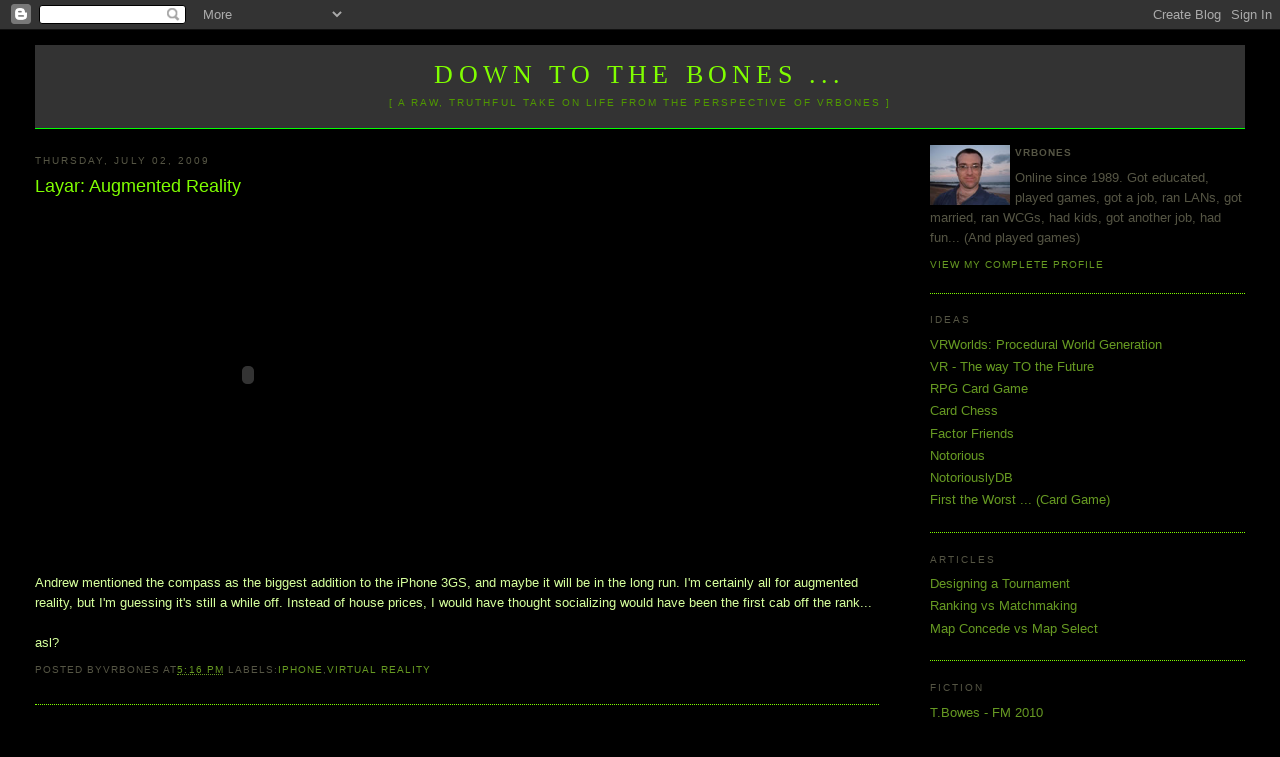

--- FILE ---
content_type: text/html; charset=UTF-8
request_url: https://www.vrbones.com/2009/07/layar-augmented-reality.html?widgetType=BlogArchive&widgetId=BlogArchive1&action=toggle&dir=open&toggle=MONTHLY-1351692000000&toggleopen=MONTHLY-1246370400000
body_size: 15912
content:
<!DOCTYPE html>
<html dir='ltr' xmlns='http://www.w3.org/1999/xhtml' xmlns:b='http://www.google.com/2005/gml/b' xmlns:data='http://www.google.com/2005/gml/data' xmlns:expr='http://www.google.com/2005/gml/expr'>
<head>
<link href='https://www.blogger.com/static/v1/widgets/2944754296-widget_css_bundle.css' rel='stylesheet' type='text/css'/>
<meta content='text/html; charset=UTF-8' http-equiv='Content-Type'/>
<meta content='blogger' name='generator'/>
<link href='https://www.vrbones.com/favicon.ico' rel='icon' type='image/x-icon'/>
<link href='https://www.vrbones.com/2009/07/layar-augmented-reality.html' rel='canonical'/>
<link rel="alternate" type="application/atom+xml" title="Down to the Bones ... - Atom" href="https://www.vrbones.com/feeds/posts/default" />
<link rel="alternate" type="application/rss+xml" title="Down to the Bones ... - RSS" href="https://www.vrbones.com/feeds/posts/default?alt=rss" />
<link rel="service.post" type="application/atom+xml" title="Down to the Bones ... - Atom" href="https://www.blogger.com/feeds/35485527/posts/default" />

<link rel="alternate" type="application/atom+xml" title="Down to the Bones ... - Atom" href="https://www.vrbones.com/feeds/2244800734640656358/comments/default" />
<!--Can't find substitution for tag [blog.ieCssRetrofitLinks]-->
<meta content='https://www.vrbones.com/2009/07/layar-augmented-reality.html' property='og:url'/>
<meta content='Layar: Augmented Reality' property='og:title'/>
<meta content='Andrew mentioned the compass as the biggest addition to the iPhone 3GS, and maybe it will be in the long run. I&#39;m certainly all for augmente...' property='og:description'/>
<title>
Down to the Bones ...: Layar: Augmented Reality
</title>
<style id='page-skin-1' type='text/css'><!--
/*
-----------------------------------------------
Blogger Template Style
Name:     Minima Stretch
Designer: Douglas Bowman / Darren Delaye
URL:      www.stopdesign.com
Date:     26 Feb 2004
----------------------------------------------- */
/* Variable definitions
====================
<Variable name="bgcolor" description="Page Background Color"
type="color" default="#fff">
<Variable name="textcolor" description="Text Color"
type="color" default="#333">
<Variable name="linkcolor" description="Link Color"
type="color" default="#58a">
<Variable name="pagetitlecolor" description="Blog Title Color"
type="color" default="#666">
<Variable name="descriptioncolor" description="Blog Description Color"
type="color" default="#999">
<Variable name="titlecolor" description="Post Title Color"
type="color" default="#c60">
<Variable name="bordercolor" description="Border Color"
type="color" default="#ccc">
<Variable name="sidebarcolor" description="Sidebar Title Color"
type="color" default="#999">
<Variable name="sidebartextcolor" description="Sidebar Text Color"
type="color" default="#666">
<Variable name="visitedlinkcolor" description="Visited Link Color"
type="color" default="#999">
<Variable name="bodyfont" description="Text Font"
type="font" default="normal normal 100% Georgia, Serif">
<Variable name="headerfont" description="Sidebar Title Font"
type="font"
default="normal normal 78% 'Trebuchet MS',Trebuchet,Arial,Verdana,Sans-serif">
<Variable name="pagetitlefont" description="Blog Title Font"
type="font"
default="normal normal 200% Georgia, Serif">
<Variable name="descriptionfont" description="Blog Description Font"
type="font"
default="normal normal 78% 'Trebuchet MS', Trebuchet, Arial, Verdana, Sans-serif">
<Variable name="postfooterfont" description="Post Footer Font"
type="font"
default="normal normal 78% 'Trebuchet MS', Trebuchet, Arial, Verdana, Sans-serif">
<Variable name="startSide" description="Start side in blog language"
type="automatic" default="left">
<Variable name="endSide" description="End side in blog language"
type="automatic" default="right">
*/
/* Use this with templates/template-twocol.html */
body {
background:#000000;
margin:0;
color:#d5ff9c;
font:x-small Georgia Serif;
font-size/* */:/**/small;
font-size: /**/small;
text-align: center;
}
a:link {
color:#669922;
text-decoration:none;
}
a:visited {
color:#558822;
text-decoration:none;
}
a:hover {
color:#80FF00;
text-decoration:underline;
}
a img {
border-width:0;
}
/* Header
-----------------------------------------------
*/
#header-wrapper {
margin:0 2% 10px;
/* border:1px solid #80FF00; */
background: #333;
border-bottom: 1px solid #0f0;
}
#header {
margin: 5px;
/* border: 1px solid #80FF00; */
text-align: center;
color:#80FF00;
}
#header-inner {
background-position: center;
margin-left: auto;
margin-right: auto;
}
#header h1 {
margin:5px 5px 0;
padding:15px 20px .25em;
line-height:1.2em;
text-transform:uppercase;
letter-spacing:.2em;
font: normal normal 200% Georgia, Serif;
}
#header a {
color:#80FF00;
text-decoration:none;
}
#header a:hover {
color:#80FF00;
}
#header .description {
margin:0 5px 5px;
padding:0 20px 15px;
text-transform:uppercase;
letter-spacing:.2em;
line-height: 1.4em;
font: normal normal 78% 'Trebuchet MS', Trebuchet, Arial, Verdana, Sans-serif;
color: #509900;
}
#header img {
margin-left: auto;
margin-right: auto;
}
/* Outer-Wrapper
----------------------------------------------- */
#outer-wrapper {
margin:0;
padding:10px;
text-align:left;
font: normal normal 100% Verdana, sans-serif;
}
#main-wrapper {
margin-left: 2%;
width: 67%;
float: left;
display: inline;       /* fix for doubling margin in IE */
word-wrap: break-word; /* fix for long text breaking sidebar float in IE */
overflow: hidden;      /* fix for long non-text content breaking IE sidebar float */
}
#sidebar-wrapper {
margin-right: 2%;
width: 25%;
float: right;
display: inline;       /* fix for doubling margin in IE */
word-wrap: break-word; /* fix for long text breaking sidebar float in IE */
overflow: hidden;      /* fix for long non-text content breaking IE sidebar float */
}
/* Headings
----------------------------------------------- */
h2 {
margin:1.5em 0 .75em;
font:normal normal 78% 'Trebuchet MS',Trebuchet,Arial,Verdana,Sans-serif;
line-height: 1.4em;
text-transform:uppercase;
letter-spacing:.2em;
color:#555544;
}
/* Posts
-----------------------------------------------
*/
h2.date-header {
margin:1.5em 0 .5em;
}
.post {
margin:.5em 0 1.5em;
border-bottom:1px dotted #80FF00;
padding-bottom:1.5em;
}
.post h3 {
margin:.25em 0 0;
padding:0 0 4px;
font-size:140%;
font-weight:normal;
line-height:1.4em;
color:#80FF00;
}
.post h3 a, .post h3 a:visited, .post h3 strong {
display:block;
text-decoration:none;
color:#80FF00;
font-weight:normal;
}
.post h3 strong, .post h3 a:hover {
color:#d5ff9c;
text-decoration:underline; /* ACB 22/11/08 */
}
.post-body {
margin:0 0 .75em;
line-height:1.6em;
}
.post-body blockquote {
line-height:1.3em;
}
.post-footer {
margin: .75em 0;
color:#555544;
text-transform:uppercase;
letter-spacing:.1em;
font: normal normal 78% 'Trebuchet MS', Trebuchet, Arial, Verdana, Sans-serif;
line-height: 1.4em;
}
.comment-link {
margin-left:.6em;
}
.post img {
padding:4px;
/* border:1px solid #555544; *//* ACB 27/11/08 */
}
.post blockquote {
margin:1em 20px;
}
.post blockquote p {
margin:.75em 0;
}
/* Comments
----------------------------------------------- */
#comments h4 {
margin:1em 0;
font-weight: bold;
line-height: 1.4em;
text-transform:uppercase;
letter-spacing:.2em;
color: #555544;
}
#comments-block {
margin:1em 0 1.5em;
line-height:1.6em;
}
#comments-block .comment-author {
margin:.5em 0;
}
#comments-block .comment-body {
margin:.25em 0 0;
}
#comments-block .comment-footer {
margin:-.25em 0 2em;
line-height: 1.4em;
text-transform:uppercase;
letter-spacing:.1em;
}
#comments-block .comment-body p {
margin:0 0 .75em;
}
.deleted-comment {
font-style:italic;
color:gray;
}
.feed-links {
clear: both;
line-height: 2.5em;
}
#blog-pager-newer-link {
float: left;
}
#blog-pager-older-link {
float: right;
}
#blog-pager {
text-align: center;
}
/* Sidebar Content
----------------------------------------------- */
.sidebar {
color: #555544;
line-height: 1.5em;
}
.sidebar ul {
list-style:none;
margin:0 0 0;
padding:0 0 0;
}
.sidebar li {
margin:0;
padding-top:0;
padding-right:0;
padding-bottom:.25em;
padding-left:15px;
text-indent:-15px;
line-height:1.5em;
}
.sidebar .widget, .main .widget {
border-bottom:1px dotted #80FF00;
margin:0 0 1.5em;
padding:0 0 1.5em;
}
.main .Blog {
border-bottom-width: 0;
}
/* Profile
----------------------------------------------- */
.profile-img {
float: left;
margin-top: 0;
margin-right: 5px;
margin-bottom: 0px; /* ACB 22/11/08 */
margin-left: 0;
padding: 0px;  /* ACB 22/11/08 */
border: 0px solid #555544; /* ACB 22/11/08 */
}
.profile-data {
margin:0;
text-transform:uppercase;
letter-spacing:.1em;
font: normal normal 78% 'Trebuchet MS', Trebuchet, Arial, Verdana, Sans-serif;
color: #555544;
font-weight: bold;
line-height: 1.6em;
}
.profile-datablock {
margin:.5em 0 .5em;
}
.profile-textblock {
margin: 0.5em 0;
line-height: 1.6em;
}
.profile-link {
font: normal normal 78% 'Trebuchet MS', Trebuchet, Arial, Verdana, Sans-serif;
text-transform: uppercase;
letter-spacing: .1em;
}
/* Footer
----------------------------------------------- */
#footer {
width:660px;
clear:both;
margin:0 auto;
padding-top:15px;
line-height: 1.6em;
text-transform:uppercase;
letter-spacing:.1em;
text-align: center;
}
/* Label Cloud Styles
----------------------------------------------- */
#labelCloud {text-align:center;font-family:arial,sans-serif;}
#labelCloud .label-cloud li{display:inline;background-image:none !important;padding:0 5px;margin:0;vertical-align:baseline !important;border:0 !important;}
#labelCloud ul{list-style-type:none;margin:0 auto;padding:0;}
#labelCloud a img{border:0;display:inline;margin:0 0 0 3px;padding:0}
#labelCloud a{text-decoration:none}
#labelCloud a:hover{text-decoration:underline}
#labelCloud li a{}
#labelCloud .label-cloud {}
#labelCloud .label-count {padding-left:0.2em;font-size:9px;color:#000}
#labelCloud .label-cloud li:before{content:"" !important}

--></style>
<script type='text/javascript'>
// Label Cloud User Variables
var cloudMin = 1;
var maxFontSize = 20;
var maxColor = [128,255,1];
var minFontSize = 10;
var minColor = [102,153,34];
var lcShowCount = false;
</script>
<meta content='u/DUPC9Bp5zIkQcbCiGPBHZccDrWvGkq1PET/Kud+ug=' name='verify-v1'/>
<!-- ACB 28/11/08 - google webmaster tracking -->
<link href='https://www.blogger.com/dyn-css/authorization.css?targetBlogID=35485527&amp;zx=8916b29e-a426-443d-85aa-31a8e2ff22b7' media='none' onload='if(media!=&#39;all&#39;)media=&#39;all&#39;' rel='stylesheet'/><noscript><link href='https://www.blogger.com/dyn-css/authorization.css?targetBlogID=35485527&amp;zx=8916b29e-a426-443d-85aa-31a8e2ff22b7' rel='stylesheet'/></noscript>
<meta name='google-adsense-platform-account' content='ca-host-pub-1556223355139109'/>
<meta name='google-adsense-platform-domain' content='blogspot.com'/>

</head>
<body>
<div class='navbar section' id='navbar'><div class='widget Navbar' data-version='1' id='Navbar1'><script type="text/javascript">
    function setAttributeOnload(object, attribute, val) {
      if(window.addEventListener) {
        window.addEventListener('load',
          function(){ object[attribute] = val; }, false);
      } else {
        window.attachEvent('onload', function(){ object[attribute] = val; });
      }
    }
  </script>
<div id="navbar-iframe-container"></div>
<script type="text/javascript" src="https://apis.google.com/js/platform.js"></script>
<script type="text/javascript">
      gapi.load("gapi.iframes:gapi.iframes.style.bubble", function() {
        if (gapi.iframes && gapi.iframes.getContext) {
          gapi.iframes.getContext().openChild({
              url: 'https://www.blogger.com/navbar/35485527?po\x3d2244800734640656358\x26origin\x3dhttps://www.vrbones.com',
              where: document.getElementById("navbar-iframe-container"),
              id: "navbar-iframe"
          });
        }
      });
    </script><script type="text/javascript">
(function() {
var script = document.createElement('script');
script.type = 'text/javascript';
script.src = '//pagead2.googlesyndication.com/pagead/js/google_top_exp.js';
var head = document.getElementsByTagName('head')[0];
if (head) {
head.appendChild(script);
}})();
</script>
</div></div>
<!-- ACB 28/11/08: Style for comment block -->
<style> 
</style>
<!-- ACB 28/11/08: Style for comment block -->
<div id='outer-wrapper'>
<div id='wrap2'>
<!-- skip links for text browsers -->
<span id='skiplinks' style='display:none;'><a href='#main'>skip to main </a> |
      <a href='#sidebar'>skip to sidebar</a></span>
<div id='header-wrapper'>
<div class='header section' id='header'><div class='widget Header' data-version='1' id='Header1'>
<div id='header-inner'>
<div class='titlewrapper'>
<h1 class='title'>
<a href='https://www.vrbones.com/'>
Down to the Bones ...
</a>
</h1>
</div>
<div class='descriptionwrapper'>
<p class='description'>
<span>
[ A raw, truthful take on life from the perspective of VRBones ]
</span>
</p>
</div>
</div>
</div></div>
</div>
<div id='content-wrapper'>
<div id='crosscol-wrapper' style='text-align:center'>
<div class='crosscol no-items section' id='crosscol'></div>
</div>
<div id='main-wrapper'>
<div class='main section' id='main'><div class='widget Blog' data-version='1' id='Blog1'>
<div class='blog-posts hfeed'>
<!--Can't find substitution for tag [adStart]-->
<h2 class='date-header'>
Thursday, July 02, 2009
</h2>
<div class='post hentry'>
<a name='2244800734640656358'></a>
<h3 class='post-title entry-title'>
<a href='https://www.vrbones.com/2009/07/layar-augmented-reality.html'>
Layar: Augmented Reality
</a>
</h3>
<div class='post-header-line-1'></div>
<div class='post-body entry-content'>
<object height="344" width="425"><param name="movie" value="//www.youtube.com/v/b64_16K2e08&amp;color1=0xb1b1b1&amp;color2=0xcfcfcf&amp;hl=en&amp;feature=player_embedded&amp;fs=1"></param><param name="allowFullScreen" value="true"></param><param name="allowScriptAccess" value="always"></param><embed src="//www.youtube.com/v/b64_16K2e08&amp;color1=0xb1b1b1&amp;color2=0xcfcfcf&amp;hl=en&amp;feature=player_embedded&amp;fs=1" type="application/x-shockwave-flash" allowfullscreen="true" allowscriptaccess="always" width="425" height="344"></embed></object><br /><br />Andrew mentioned the compass as the biggest addition to the iPhone 3GS, and maybe it will be in the long run. I'm certainly all for augmented reality, but I'm guessing it's still a while off. Instead of house prices, I would have thought socializing would have been the first cab off the rank...<br /><br />asl?
<div style='clear: both;'></div>
</div>
<div class='post-footer'>
<div class='post-footer-line post-footer-line-1'><span class='post-author vcard'>Posted by<span class='fn'>VRBones</span></span>
<span class='post-timestamp'>at<a class='timestamp-link' href='https://www.vrbones.com/2009/07/layar-augmented-reality.html' rel='bookmark' title='permanent link'><abbr class='published' title='2009-07-02T17:16:00+10:00'>5:16 PM</abbr></a></span>
<span class='post-comment-link'></span>
<span class='post-backlinks post-comment-link'></span>
<span class='post-labels'>Labels:<a href='https://www.vrbones.com/search/label/iPhone' rel='tag'>iPhone</a>,<a href='https://www.vrbones.com/search/label/Virtual%20Reality' rel='tag'>Virtual Reality</a></span>
<span class='post-icons'>
<span class='item-control blog-admin pid-1049229345'>
<a href='https://www.blogger.com/post-edit.g?blogID=35485527&postID=2244800734640656358&from=pencil' title='Edit Post'>
<img alt="" class="icon-action" height="18" src="//www.blogger.com/img/icon18_edit_allbkg.gif" width="18">
</a>
</span>
</span>
</div>
<div class='post-footer-line post-footer-line-2'></div>
<div class='post-footer-line post-footer-line-3'></div>
</div>
</div>
<div class='comments' id='comments'>
<div style='text-align: right'>
<div class='js-kit-comments' permalink=''></div>
<a href='https://www.vrbones.com/2009/07/layar-augmented-reality.html' id='jskit-commentRSS'>RSS </a>
<a href='https://www.vrbones.com/2009/07/layar-augmented-reality.html' id='jskit-commentRSS'>
<img alt="" height="12" src="https://lh3.googleusercontent.com/blogger_img_proxy/AEn0k_ulCIpTghEzqrzxHGNh1gKsyufou6a-bK53GUPEvtGP2GxXUd6IZXufNSbsnU9ksytP7-Ta0cscgMQQuNVe-LUlHbD5mCkTV8o=s0-d" width="12">
</a>
<script src="//js-kit.com/comments.js"></script>
</div>
<div id='backlinks-container'>
<div id='Blog1_backlinks-container'>
</div>
</div>
</div>
<!--Can't find substitution for tag [adEnd]-->
</div>
<div class='blog-pager' id='blog-pager'>
<span id='blog-pager-newer-link'>
<a class='blog-pager-newer-link' href='https://www.vrbones.com/2009/07/iphone-3gs.html' id='Blog1_blog-pager-newer-link' title='Newer Post'>
Newer Post
</a>
</span>
<span id='blog-pager-older-link'>
<a class='blog-pager-older-link' href='https://www.vrbones.com/2009/06/optimal-packing-of-cupcakes-in-box.html' id='Blog1_blog-pager-older-link' title='Older Post'>
Older Post
</a>
</span>
<a class='home-link' href='https://www.vrbones.com/'>
Home
</a>
</div>
<div class='clear'></div>
</div></div>
</div>
<div id='sidebar-wrapper'>
<div class='sidebar section' id='sidebar'><div class='widget Profile' data-version='1' id='Profile1'>
<div class='widget-content'>
<a href='https://www.blogger.com/profile/10654192372497663948'>
<img alt='My Photo' class='profile-img' height='60' src='//blogger.googleusercontent.com/img/b/R29vZ2xl/AVvXsEhPdTLWS6ZSkGnQTFWVeQ98viu0_kjuQE8E62MnFRbxzVQQihFmxWzmUwzybT476gURQJ8wsYwWJj6bf6lSWcuR7ktr5Px9YnS1Oo2qBsaOhT6ebz4dG0Xm0kvjAaR-1Q/s220/bowes_tony_1.jpg' width='80'/>
</a>
<dl class='profile-datablock'>
<dt class='profile-data'>
VRBones
</dt>
<dd class='profile-textblock'>
Online since 1989. Got educated, played games, got a job, ran LANs, got married, ran WCGs, had kids, got another job, had fun... (And played games)
</dd>
</dl>
<a class='profile-link' href='https://www.blogger.com/profile/10654192372497663948'>
View my complete profile
</a>
<div class='clear'></div>
</div>
</div><div class='widget LinkList' data-version='1' id='LinkList3'>
<h2>Ideas</h2>
<div class='widget-content'>
<ul>
<li><a href='http://www.vrbones.com/2008/11/vrworlds-procedural-world-generation.html'>VRWorlds: Procedural World Generation</a></li>
<li><a href='http://vrbones.googlepages.com/vr-thewaytothefuture'>VR - The way TO the Future</a></li>
<li><a href='http://www.vrbones.com/2007/05/rpg-card-game.html'>RPG Card Game</a></li>
<li><a href='http://www.vrbones.com/2007/04/card-chess.html'>Card Chess</a></li>
<li><a href='http://www.vrbones.com/2010/08/factor-friends.html'>Factor Friends</a></li>
<li><a href='http://www.vrbones.com/2010/12/notorious.html'>Notorious</a></li>
<li><a href='http://notoriouslydb.apphb.com/'>NotoriouslyDB</a></li>
<li><a href='http://www.vrbones.com/2011/09/notoriously-carded.html'>First the Worst ... (Card Game)</a></li>
</ul>
<div class='clear'></div>
</div>
</div><div class='widget LinkList' data-version='1' id='LinkList4'>
<h2>Articles</h2>
<div class='widget-content'>
<ul>
<li><a href='http://www.vrbones.com/2009/07/designing-tournament-part-1.html'>Designing a Tournament</a></li>
<li><a href='http://www.vrbones.com/2010/08/ranking-vs-matchmaking.html'>Ranking vs Matchmaking</a></li>
<li><a href='http://www.vrbones.com/2007/10/map-concede-vs-map-select-ver2.html'>Map Concede vs Map Select</a></li>
</ul>
<div class='clear'></div>
</div>
</div><div class='widget LinkList' data-version='1' id='LinkList2'>
<h2>Fiction</h2>
<div class='widget-content'>
<ul>
<li><a href='http://tbowes-fm2010.blogspot.com/'>T.Bowes - FM 2010</a></li>
<li><a href='http://www.vrbones.com/2009/05/earth-rising.html'>Earth Rising</a></li>
<li><a href='http://ymira.blogspot.com/'>Tales of Ymira</a></li>
<li><a href='http://veeyar-spaceranger.blogspot.com/'>Veeyar - Space Ranger</a></li>
<li><a href='http://llm-worcester.blogspot.com/'>Andy Preece - Retired</a></li>
<li><a href='http://vrworld.qgl.org/RomeTW/A_History_of_Briton.htm'>A History of Briton</a></li>
</ul>
<div class='clear'></div>
</div>
</div><div class='widget Label' data-version='1' id='Label1'>
<h2>
Label Cloud
</h2>
<div class='widget-content'>
<div id='labelCloud'></div>
<script type='text/javascript'>

// Don't change anything past this point -----------------
// Cloud function s() ripped from del.icio.us
function s(a,b,i,x){
      if(a>b){
          var m=(a-b)/Math.log(x),v=a-Math.floor(Math.log(i)*m)
             }
      else{
          var m=(b-a)/Math.log(x),v=Math.floor(Math.log(i)*m+a)
          }
      return v
   }


var c=[];
var labelCount = new Array();  
var ts = new Object;

var theName = "[QGL]";
ts[theName] = 2;

var theName = "AAR";
ts[theName] = 16;

var theName = "AchievementWhore";
ts[theName] = 1;

var theName = "Adaptive Grid";
ts[theName] = 1;

var theName = "Admin";
ts[theName] = 1;

var theName = "AI";
ts[theName] = 12;

var theName = "Alphabattle";
ts[theName] = 1;

var theName = "Analysis";
ts[theName] = 66;

var theName = "Android";
ts[theName] = 1;

var theName = "Archie&#39;s Beach";
ts[theName] = 15;

var theName = "Art";
ts[theName] = 3;

var theName = "AssessReporting";
ts[theName] = 1;

var theName = "Bargara";
ts[theName] = 1;

var theName = "Bejewelled";
ts[theName] = 2;

var theName = "Beta";
ts[theName] = 1;

var theName = "big brother";
ts[theName] = 1;

var theName = "blog";
ts[theName] = 3;

var theName = "Blogging";
ts[theName] = 2;

var theName = "Boost";
ts[theName] = 1;

var theName = "Burnett Heads";
ts[theName] = 3;

var theName = "Business";
ts[theName] = 1;

var theName = "C#";
ts[theName] = 4;

var theName = "Cameron";
ts[theName] = 4;

var theName = "Car";
ts[theName] = 1;

var theName = "Card Games";
ts[theName] = 15;

var theName = "CardChess";
ts[theName] = 5;

var theName = "Chistmas";
ts[theName] = 2;

var theName = "Christianity";
ts[theName] = 18;

var theName = "Civ";
ts[theName] = 4;

var theName = "Clarion";
ts[theName] = 1;

var theName = "Classification";
ts[theName] = 2;

var theName = "Collectors Edition";
ts[theName] = 2;

var theName = "communication";
ts[theName] = 2;

var theName = "Computer Games";
ts[theName] = 267;

var theName = "Computers";
ts[theName] = 1;

var theName = "Creative15";
ts[theName] = 1;

var theName = "Crusader Kings";
ts[theName] = 10;

var theName = "dancing";
ts[theName] = 1;

var theName = "Darkest Darkest Dungeon";
ts[theName] = 3;

var theName = "Darkest Dungeon";
ts[theName] = 3;

var theName = "Design";
ts[theName] = 44;

var theName = "Dev";
ts[theName] = 9;

var theName = "Dream";
ts[theName] = 1;

var theName = "Driving";
ts[theName] = 3;

var theName = "Dwarf Fortress";
ts[theName] = 3;

var theName = "Education";
ts[theName] = 4;

var theName = "eLearning";
ts[theName] = 10;

var theName = "Elliott Heads";
ts[theName] = 10;

var theName = "ePortfolio";
ts[theName] = 4;

var theName = "EU3";
ts[theName] = 1;

var theName = "eyesight";
ts[theName] = 1;

var theName = "Factor Friends";
ts[theName] = 4;

var theName = "Fallout";
ts[theName] = 4;

var theName = "Fiction";
ts[theName] = 1;

var theName = "Finance";
ts[theName] = 1;

var theName = "Firebase Studio";
ts[theName] = 1;

var theName = "First the Worst";
ts[theName] = 3;

var theName = "Fitness";
ts[theName] = 1;

var theName = "Flash";
ts[theName] = 1;

var theName = "FM08";
ts[theName] = 3;

var theName = "FM09";
ts[theName] = 2;

var theName = "FM11";
ts[theName] = 2;

var theName = "FPS";
ts[theName] = 1;

var theName = "Fractals";
ts[theName] = 1;

var theName = "Funny";
ts[theName] = 15;

var theName = "Funny web2.0";
ts[theName] = 1;

var theName = "Game Design";
ts[theName] = 2;

var theName = "GameLog";
ts[theName] = 167;

var theName = "GDLT";
ts[theName] = 27;

var theName = "glasses";
ts[theName] = 1;

var theName = "google";
ts[theName] = 3;

var theName = "H2H";
ts[theName] = 1;

var theName = "Hardware";
ts[theName] = 20;

var theName = "Heroes Charge";
ts[theName] = 2;

var theName = "Highscore";
ts[theName] = 3;

var theName = "Hintbook";
ts[theName] = 1;

var theName = "Hinterland";
ts[theName] = 1;

var theName = "History";
ts[theName] = 2;

var theName = "HowTo";
ts[theName] = 2;

var theName = "Ideas";
ts[theName] = 1;

var theName = "Identity";
ts[theName] = 1;

var theName = "Invention";
ts[theName] = 13;

var theName = "iPhone";
ts[theName] = 3;

var theName = "iPod";
ts[theName] = 1;

var theName = "ISP";
ts[theName] = 2;

var theName = "Kelly&#39;s Beach";
ts[theName] = 5;

var theName = "Kites";
ts[theName] = 2;

var theName = "Kitesurfing";
ts[theName] = 29;

var theName = "Laptop";
ts[theName] = 1;

var theName = "League";
ts[theName] = 2;

var theName = "League of Legends";
ts[theName] = 1;

var theName = "LearningAnalytics";
ts[theName] = 1;

var theName = "legend";
ts[theName] = 1;

var theName = "Lets Play";
ts[theName] = 1;

var theName = "Link";
ts[theName] = 2;

var theName = "LMS";
ts[theName] = 1;

var theName = "maps";
ts[theName] = 3;

var theName = "Maths";
ts[theName] = 4;

var theName = "Microsoft";
ts[theName] = 2;

var theName = "Minecraft";
ts[theName] = 1;

var theName = "MMO";
ts[theName] = 2;

var theName = "mobile";
ts[theName] = 2;

var theName = "mods";
ts[theName] = 1;

var theName = "moodle";
ts[theName] = 3;

var theName = "Movember";
ts[theName] = 1;

var theName = "music";
ts[theName] = 12;

var theName = "MVC";
ts[theName] = 9;

var theName = "Neilson&#39;s Park";
ts[theName] = 2;

var theName = "Neural Network";
ts[theName] = 1;

var theName = "notes";
ts[theName] = 1;

var theName = "Notorious";
ts[theName] = 28;

var theName = "O365";
ts[theName] = 1;

var theName = "Open Source";
ts[theName] = 1;

var theName = "PhD";
ts[theName] = 7;

var theName = "Philosophy";
ts[theName] = 5;

var theName = "Physics";
ts[theName] = 1;

var theName = "play";
ts[theName] = 1;

var theName = "PLE";
ts[theName] = 9;

var theName = "Poetry";
ts[theName] = 1;

var theName = "Politics";
ts[theName] = 1;

var theName = "Portal";
ts[theName] = 2;

var theName = "presence";
ts[theName] = 1;

var theName = "Programming";
ts[theName] = 29;

var theName = "Project Management";
ts[theName] = 1;

var theName = "Psychology";
ts[theName] = 3;

var theName = "Puzzle";
ts[theName] = 2;

var theName = "Rachael";
ts[theName] = 2;

var theName = "Random Terrain";
ts[theName] = 7;

var theName = "Rant";
ts[theName] = 2;

var theName = "Recording";
ts[theName] = 2;

var theName = "Repairs";
ts[theName] = 1;

var theName = "Research";
ts[theName] = 2;

var theName = "Review";
ts[theName] = 2;

var theName = "roguelike";
ts[theName] = 8;

var theName = "rss";
ts[theName] = 1;

var theName = "Sandy";
ts[theName] = 1;

var theName = "sermons";
ts[theName] = 16;

var theName = "Skate";
ts[theName] = 1;

var theName = "Social Networking";
ts[theName] = 5;

var theName = "spore";
ts[theName] = 2;

var theName = "SQL";
ts[theName] = 4;

var theName = "St Johns";
ts[theName] = 2;

var theName = "St Lukes";
ts[theName] = 22;

var theName = "Starcraft";
ts[theName] = 1;

var theName = "steam";
ts[theName] = 8;

var theName = "Teaching";
ts[theName] = 16;

var theName = "TF2";
ts[theName] = 3;

var theName = "ThursdayTheory";
ts[theName] = 5;

var theName = "ToDo";
ts[theName] = 2;

var theName = "ToME";
ts[theName] = 1;

var theName = "Tournament";
ts[theName] = 25;

var theName = "TournamentCompare";
ts[theName] = 7;

var theName = "TrackMania Nations";
ts[theName] = 1;

var theName = "Travel";
ts[theName] = 3;

var theName = "Troubleshooting";
ts[theName] = 9;

var theName = "TV";
ts[theName] = 2;

var theName = "Twitter";
ts[theName] = 1;

var theName = "uni";
ts[theName] = 8;

var theName = "VGHVI";
ts[theName] = 2;

var theName = "Video";
ts[theName] = 1;

var theName = "Virtual Reality";
ts[theName] = 16;

var theName = "Virtualization";
ts[theName] = 2;

var theName = "VRWorlds";
ts[theName] = 7;

var theName = "WAR";
ts[theName] = 1;

var theName = "Wardy";
ts[theName] = 1;

var theName = "Warlock";
ts[theName] = 1;

var theName = "Wave";
ts[theName] = 3;

var theName = "WCG";
ts[theName] = 6;

var theName = "weather";
ts[theName] = 6;

var theName = "Web Design";
ts[theName] = 6;

var theName = "Word of the Day";
ts[theName] = 4;

var theName = "Words of Wisdom";
ts[theName] = 2;

var theName = "World of Goo";
ts[theName] = 3;

var theName = "WoW";
ts[theName] = 2;

var theName = "XCOM";
ts[theName] = 1;


for (t in ts){
     if (!labelCount[ts[t]]){
           labelCount[ts[t]] = new Array(ts[t])
           }
        }
var ta=cloudMin-1;
tz = labelCount.length - cloudMin;
lc2 = document.getElementById('labelCloud');
ul = document.createElement('ul');
ul.className = 'label-cloud';
for(var t in ts){
    if(ts[t] < cloudMin){
       continue;
       }
    for (var i=0;3 > i;i++) {
             c[i]=s(minColor[i],maxColor[i],ts[t]-ta,tz)
              }      
         var fs = s(minFontSize,maxFontSize,ts[t]-ta,tz);
         li = document.createElement('li');
         li.style.fontSize = fs+'px';
         li.style.lineHeight = '1';
         a = document.createElement('a');
         a.title = ts[t]+' Posts in '+t;
         a.style.color = 'rgb('+c[0]+','+c[1]+','+c[2]+')';
         a.href = '/search/label/'+encodeURIComponent(t);
         if (lcShowCount){
             span = document.createElement('span');
             span.innerHTML = '('+ts[t]+') ';
             span.className = 'label-count';
             a.appendChild(document.createTextNode(t));
             li.appendChild(a);
             li.appendChild(span);
             }
          else {
             a.appendChild(document.createTextNode(t));
             li.appendChild(a);
             }
         ul.appendChild(li);
         abnk = document.createTextNode(' ');
         ul.appendChild(abnk);
    }
  lc2.appendChild(ul);    
</script>
<noscript>
<ul>
<li><a href='https://www.vrbones.com/search/label/%5BQGL%5D'>[QGL]</a>
        (2)
      </li>
<li><a href='https://www.vrbones.com/search/label/AAR'>AAR</a>
        (16)
      </li>
<li><a href='https://www.vrbones.com/search/label/AchievementWhore'>AchievementWhore</a>
        (1)
      </li>
<li><a href='https://www.vrbones.com/search/label/Adaptive%20Grid'>Adaptive Grid</a>
        (1)
      </li>
<li><a href='https://www.vrbones.com/search/label/Admin'>Admin</a>
        (1)
      </li>
<li><a href='https://www.vrbones.com/search/label/AI'>AI</a>
        (12)
      </li>
<li><a href='https://www.vrbones.com/search/label/Alphabattle'>Alphabattle</a>
        (1)
      </li>
<li><a href='https://www.vrbones.com/search/label/Analysis'>Analysis</a>
        (66)
      </li>
<li><a href='https://www.vrbones.com/search/label/Android'>Android</a>
        (1)
      </li>
<li><a href='https://www.vrbones.com/search/label/Archie%27s%20Beach'>Archie&#39;s Beach</a>
        (15)
      </li>
<li><a href='https://www.vrbones.com/search/label/Art'>Art</a>
        (3)
      </li>
<li><a href='https://www.vrbones.com/search/label/AssessReporting'>AssessReporting</a>
        (1)
      </li>
<li><a href='https://www.vrbones.com/search/label/Bargara'>Bargara</a>
        (1)
      </li>
<li><a href='https://www.vrbones.com/search/label/Bejewelled'>Bejewelled</a>
        (2)
      </li>
<li><a href='https://www.vrbones.com/search/label/Beta'>Beta</a>
        (1)
      </li>
<li><a href='https://www.vrbones.com/search/label/big%20brother'>big brother</a>
        (1)
      </li>
<li><a href='https://www.vrbones.com/search/label/blog'>blog</a>
        (3)
      </li>
<li><a href='https://www.vrbones.com/search/label/Blogging'>Blogging</a>
        (2)
      </li>
<li><a href='https://www.vrbones.com/search/label/Boost'>Boost</a>
        (1)
      </li>
<li><a href='https://www.vrbones.com/search/label/Burnett%20Heads'>Burnett Heads</a>
        (3)
      </li>
<li><a href='https://www.vrbones.com/search/label/Business'>Business</a>
        (1)
      </li>
<li><a href='https://www.vrbones.com/search/label/C%23'>C#</a>
        (4)
      </li>
<li><a href='https://www.vrbones.com/search/label/Cameron'>Cameron</a>
        (4)
      </li>
<li><a href='https://www.vrbones.com/search/label/Car'>Car</a>
        (1)
      </li>
<li><a href='https://www.vrbones.com/search/label/Card%20Games'>Card Games</a>
        (15)
      </li>
<li><a href='https://www.vrbones.com/search/label/CardChess'>CardChess</a>
        (5)
      </li>
<li><a href='https://www.vrbones.com/search/label/Chistmas'>Chistmas</a>
        (2)
      </li>
<li><a href='https://www.vrbones.com/search/label/Christianity'>Christianity</a>
        (18)
      </li>
<li><a href='https://www.vrbones.com/search/label/Civ'>Civ</a>
        (4)
      </li>
<li><a href='https://www.vrbones.com/search/label/Clarion'>Clarion</a>
        (1)
      </li>
<li><a href='https://www.vrbones.com/search/label/Classification'>Classification</a>
        (2)
      </li>
<li><a href='https://www.vrbones.com/search/label/Collectors%20Edition'>Collectors Edition</a>
        (2)
      </li>
<li><a href='https://www.vrbones.com/search/label/communication'>communication</a>
        (2)
      </li>
<li><a href='https://www.vrbones.com/search/label/Computer%20Games'>Computer Games</a>
        (267)
      </li>
<li><a href='https://www.vrbones.com/search/label/Computers'>Computers</a>
        (1)
      </li>
<li><a href='https://www.vrbones.com/search/label/Creative15'>Creative15</a>
        (1)
      </li>
<li><a href='https://www.vrbones.com/search/label/Crusader%20Kings'>Crusader Kings</a>
        (10)
      </li>
<li><a href='https://www.vrbones.com/search/label/dancing'>dancing</a>
        (1)
      </li>
<li><a href='https://www.vrbones.com/search/label/Darkest%20Darkest%20Dungeon'>Darkest Darkest Dungeon</a>
        (3)
      </li>
<li><a href='https://www.vrbones.com/search/label/Darkest%20Dungeon'>Darkest Dungeon</a>
        (3)
      </li>
<li><a href='https://www.vrbones.com/search/label/Design'>Design</a>
        (44)
      </li>
<li><a href='https://www.vrbones.com/search/label/Dev'>Dev</a>
        (9)
      </li>
<li><a href='https://www.vrbones.com/search/label/Dream'>Dream</a>
        (1)
      </li>
<li><a href='https://www.vrbones.com/search/label/Driving'>Driving</a>
        (3)
      </li>
<li><a href='https://www.vrbones.com/search/label/Dwarf%20Fortress'>Dwarf Fortress</a>
        (3)
      </li>
<li><a href='https://www.vrbones.com/search/label/Education'>Education</a>
        (4)
      </li>
<li><a href='https://www.vrbones.com/search/label/eLearning'>eLearning</a>
        (10)
      </li>
<li><a href='https://www.vrbones.com/search/label/Elliott%20Heads'>Elliott Heads</a>
        (10)
      </li>
<li><a href='https://www.vrbones.com/search/label/ePortfolio'>ePortfolio</a>
        (4)
      </li>
<li><a href='https://www.vrbones.com/search/label/EU3'>EU3</a>
        (1)
      </li>
<li><a href='https://www.vrbones.com/search/label/eyesight'>eyesight</a>
        (1)
      </li>
<li><a href='https://www.vrbones.com/search/label/Factor%20Friends'>Factor Friends</a>
        (4)
      </li>
<li><a href='https://www.vrbones.com/search/label/Fallout'>Fallout</a>
        (4)
      </li>
<li><a href='https://www.vrbones.com/search/label/Fiction'>Fiction</a>
        (1)
      </li>
<li><a href='https://www.vrbones.com/search/label/Finance'>Finance</a>
        (1)
      </li>
<li><a href='https://www.vrbones.com/search/label/Firebase%20Studio'>Firebase Studio</a>
        (1)
      </li>
<li><a href='https://www.vrbones.com/search/label/First%20the%20Worst'>First the Worst</a>
        (3)
      </li>
<li><a href='https://www.vrbones.com/search/label/Fitness'>Fitness</a>
        (1)
      </li>
<li><a href='https://www.vrbones.com/search/label/Flash'>Flash</a>
        (1)
      </li>
<li><a href='https://www.vrbones.com/search/label/FM08'>FM08</a>
        (3)
      </li>
<li><a href='https://www.vrbones.com/search/label/FM09'>FM09</a>
        (2)
      </li>
<li><a href='https://www.vrbones.com/search/label/FM11'>FM11</a>
        (2)
      </li>
<li><a href='https://www.vrbones.com/search/label/FPS'>FPS</a>
        (1)
      </li>
<li><a href='https://www.vrbones.com/search/label/Fractals'>Fractals</a>
        (1)
      </li>
<li><a href='https://www.vrbones.com/search/label/Funny'>Funny</a>
        (15)
      </li>
<li><a href='https://www.vrbones.com/search/label/Funny%20web2.0'>Funny web2.0</a>
        (1)
      </li>
<li><a href='https://www.vrbones.com/search/label/Game%20Design'>Game Design</a>
        (2)
      </li>
<li><a href='https://www.vrbones.com/search/label/GameLog'>GameLog</a>
        (167)
      </li>
<li><a href='https://www.vrbones.com/search/label/GDLT'>GDLT</a>
        (27)
      </li>
<li><a href='https://www.vrbones.com/search/label/glasses'>glasses</a>
        (1)
      </li>
<li><a href='https://www.vrbones.com/search/label/google'>google</a>
        (3)
      </li>
<li><a href='https://www.vrbones.com/search/label/H2H'>H2H</a>
        (1)
      </li>
<li><a href='https://www.vrbones.com/search/label/Hardware'>Hardware</a>
        (20)
      </li>
<li><a href='https://www.vrbones.com/search/label/Heroes%20Charge'>Heroes Charge</a>
        (2)
      </li>
<li><a href='https://www.vrbones.com/search/label/Highscore'>Highscore</a>
        (3)
      </li>
<li><a href='https://www.vrbones.com/search/label/Hintbook'>Hintbook</a>
        (1)
      </li>
<li><a href='https://www.vrbones.com/search/label/Hinterland'>Hinterland</a>
        (1)
      </li>
<li><a href='https://www.vrbones.com/search/label/History'>History</a>
        (2)
      </li>
<li><a href='https://www.vrbones.com/search/label/HowTo'>HowTo</a>
        (2)
      </li>
<li><a href='https://www.vrbones.com/search/label/Ideas'>Ideas</a>
        (1)
      </li>
<li><a href='https://www.vrbones.com/search/label/Identity'>Identity</a>
        (1)
      </li>
<li><a href='https://www.vrbones.com/search/label/Invention'>Invention</a>
        (13)
      </li>
<li><a href='https://www.vrbones.com/search/label/iPhone'>iPhone</a>
        (3)
      </li>
<li><a href='https://www.vrbones.com/search/label/iPod'>iPod</a>
        (1)
      </li>
<li><a href='https://www.vrbones.com/search/label/ISP'>ISP</a>
        (2)
      </li>
<li><a href='https://www.vrbones.com/search/label/Kelly%27s%20Beach'>Kelly&#39;s Beach</a>
        (5)
      </li>
<li><a href='https://www.vrbones.com/search/label/Kites'>Kites</a>
        (2)
      </li>
<li><a href='https://www.vrbones.com/search/label/Kitesurfing'>Kitesurfing</a>
        (29)
      </li>
<li><a href='https://www.vrbones.com/search/label/Laptop'>Laptop</a>
        (1)
      </li>
<li><a href='https://www.vrbones.com/search/label/League'>League</a>
        (2)
      </li>
<li><a href='https://www.vrbones.com/search/label/League%20of%20Legends'>League of Legends</a>
        (1)
      </li>
<li><a href='https://www.vrbones.com/search/label/LearningAnalytics'>LearningAnalytics</a>
        (1)
      </li>
<li><a href='https://www.vrbones.com/search/label/legend'>legend</a>
        (1)
      </li>
<li><a href='https://www.vrbones.com/search/label/Lets%20Play'>Lets Play</a>
        (1)
      </li>
<li><a href='https://www.vrbones.com/search/label/Link'>Link</a>
        (2)
      </li>
<li><a href='https://www.vrbones.com/search/label/LMS'>LMS</a>
        (1)
      </li>
<li><a href='https://www.vrbones.com/search/label/maps'>maps</a>
        (3)
      </li>
<li><a href='https://www.vrbones.com/search/label/Maths'>Maths</a>
        (4)
      </li>
<li><a href='https://www.vrbones.com/search/label/Microsoft'>Microsoft</a>
        (2)
      </li>
<li><a href='https://www.vrbones.com/search/label/Minecraft'>Minecraft</a>
        (1)
      </li>
<li><a href='https://www.vrbones.com/search/label/MMO'>MMO</a>
        (2)
      </li>
<li><a href='https://www.vrbones.com/search/label/mobile'>mobile</a>
        (2)
      </li>
<li><a href='https://www.vrbones.com/search/label/mods'>mods</a>
        (1)
      </li>
<li><a href='https://www.vrbones.com/search/label/moodle'>moodle</a>
        (3)
      </li>
<li><a href='https://www.vrbones.com/search/label/Movember'>Movember</a>
        (1)
      </li>
<li><a href='https://www.vrbones.com/search/label/music'>music</a>
        (12)
      </li>
<li><a href='https://www.vrbones.com/search/label/MVC'>MVC</a>
        (9)
      </li>
<li><a href='https://www.vrbones.com/search/label/Neilson%27s%20Park'>Neilson&#39;s Park</a>
        (2)
      </li>
<li><a href='https://www.vrbones.com/search/label/Neural%20Network'>Neural Network</a>
        (1)
      </li>
<li><a href='https://www.vrbones.com/search/label/notes'>notes</a>
        (1)
      </li>
<li><a href='https://www.vrbones.com/search/label/Notorious'>Notorious</a>
        (28)
      </li>
<li><a href='https://www.vrbones.com/search/label/O365'>O365</a>
        (1)
      </li>
<li><a href='https://www.vrbones.com/search/label/Open%20Source'>Open Source</a>
        (1)
      </li>
<li><a href='https://www.vrbones.com/search/label/PhD'>PhD</a>
        (7)
      </li>
<li><a href='https://www.vrbones.com/search/label/Philosophy'>Philosophy</a>
        (5)
      </li>
<li><a href='https://www.vrbones.com/search/label/Physics'>Physics</a>
        (1)
      </li>
<li><a href='https://www.vrbones.com/search/label/play'>play</a>
        (1)
      </li>
<li><a href='https://www.vrbones.com/search/label/PLE'>PLE</a>
        (9)
      </li>
<li><a href='https://www.vrbones.com/search/label/Poetry'>Poetry</a>
        (1)
      </li>
<li><a href='https://www.vrbones.com/search/label/Politics'>Politics</a>
        (1)
      </li>
<li><a href='https://www.vrbones.com/search/label/Portal'>Portal</a>
        (2)
      </li>
<li><a href='https://www.vrbones.com/search/label/presence'>presence</a>
        (1)
      </li>
<li><a href='https://www.vrbones.com/search/label/Programming'>Programming</a>
        (29)
      </li>
<li><a href='https://www.vrbones.com/search/label/Project%20Management'>Project Management</a>
        (1)
      </li>
<li><a href='https://www.vrbones.com/search/label/Psychology'>Psychology</a>
        (3)
      </li>
<li><a href='https://www.vrbones.com/search/label/Puzzle'>Puzzle</a>
        (2)
      </li>
<li><a href='https://www.vrbones.com/search/label/Rachael'>Rachael</a>
        (2)
      </li>
<li><a href='https://www.vrbones.com/search/label/Random%20Terrain'>Random Terrain</a>
        (7)
      </li>
<li><a href='https://www.vrbones.com/search/label/Rant'>Rant</a>
        (2)
      </li>
<li><a href='https://www.vrbones.com/search/label/Recording'>Recording</a>
        (2)
      </li>
<li><a href='https://www.vrbones.com/search/label/Repairs'>Repairs</a>
        (1)
      </li>
<li><a href='https://www.vrbones.com/search/label/Research'>Research</a>
        (2)
      </li>
<li><a href='https://www.vrbones.com/search/label/Review'>Review</a>
        (2)
      </li>
<li><a href='https://www.vrbones.com/search/label/roguelike'>roguelike</a>
        (8)
      </li>
<li><a href='https://www.vrbones.com/search/label/rss'>rss</a>
        (1)
      </li>
<li><a href='https://www.vrbones.com/search/label/Sandy'>Sandy</a>
        (1)
      </li>
<li><a href='https://www.vrbones.com/search/label/sermons'>sermons</a>
        (16)
      </li>
<li><a href='https://www.vrbones.com/search/label/Skate'>Skate</a>
        (1)
      </li>
<li><a href='https://www.vrbones.com/search/label/Social%20Networking'>Social Networking</a>
        (5)
      </li>
<li><a href='https://www.vrbones.com/search/label/spore'>spore</a>
        (2)
      </li>
<li><a href='https://www.vrbones.com/search/label/SQL'>SQL</a>
        (4)
      </li>
<li><a href='https://www.vrbones.com/search/label/St%20Johns'>St Johns</a>
        (2)
      </li>
<li><a href='https://www.vrbones.com/search/label/St%20Lukes'>St Lukes</a>
        (22)
      </li>
<li><a href='https://www.vrbones.com/search/label/Starcraft'>Starcraft</a>
        (1)
      </li>
<li><a href='https://www.vrbones.com/search/label/steam'>steam</a>
        (8)
      </li>
<li><a href='https://www.vrbones.com/search/label/Teaching'>Teaching</a>
        (16)
      </li>
<li><a href='https://www.vrbones.com/search/label/TF2'>TF2</a>
        (3)
      </li>
<li><a href='https://www.vrbones.com/search/label/ThursdayTheory'>ThursdayTheory</a>
        (5)
      </li>
<li><a href='https://www.vrbones.com/search/label/ToDo'>ToDo</a>
        (2)
      </li>
<li><a href='https://www.vrbones.com/search/label/ToME'>ToME</a>
        (1)
      </li>
<li><a href='https://www.vrbones.com/search/label/Tournament'>Tournament</a>
        (25)
      </li>
<li><a href='https://www.vrbones.com/search/label/TournamentCompare'>TournamentCompare</a>
        (7)
      </li>
<li><a href='https://www.vrbones.com/search/label/TrackMania%20Nations'>TrackMania Nations</a>
        (1)
      </li>
<li><a href='https://www.vrbones.com/search/label/Travel'>Travel</a>
        (3)
      </li>
<li><a href='https://www.vrbones.com/search/label/Troubleshooting'>Troubleshooting</a>
        (9)
      </li>
<li><a href='https://www.vrbones.com/search/label/TV'>TV</a>
        (2)
      </li>
<li><a href='https://www.vrbones.com/search/label/Twitter'>Twitter</a>
        (1)
      </li>
<li><a href='https://www.vrbones.com/search/label/uni'>uni</a>
        (8)
      </li>
<li><a href='https://www.vrbones.com/search/label/VGHVI'>VGHVI</a>
        (2)
      </li>
<li><a href='https://www.vrbones.com/search/label/Video'>Video</a>
        (1)
      </li>
<li><a href='https://www.vrbones.com/search/label/Virtual%20Reality'>Virtual Reality</a>
        (16)
      </li>
<li><a href='https://www.vrbones.com/search/label/Virtualization'>Virtualization</a>
        (2)
      </li>
<li><a href='https://www.vrbones.com/search/label/VRWorlds'>VRWorlds</a>
        (7)
      </li>
<li><a href='https://www.vrbones.com/search/label/WAR'>WAR</a>
        (1)
      </li>
<li><a href='https://www.vrbones.com/search/label/Wardy'>Wardy</a>
        (1)
      </li>
<li><a href='https://www.vrbones.com/search/label/Warlock'>Warlock</a>
        (1)
      </li>
<li><a href='https://www.vrbones.com/search/label/Wave'>Wave</a>
        (3)
      </li>
<li><a href='https://www.vrbones.com/search/label/WCG'>WCG</a>
        (6)
      </li>
<li><a href='https://www.vrbones.com/search/label/weather'>weather</a>
        (6)
      </li>
<li><a href='https://www.vrbones.com/search/label/Web%20Design'>Web Design</a>
        (6)
      </li>
<li><a href='https://www.vrbones.com/search/label/Word%20of%20the%20Day'>Word of the Day</a>
        (4)
      </li>
<li><a href='https://www.vrbones.com/search/label/Words%20of%20Wisdom'>Words of Wisdom</a>
        (2)
      </li>
<li><a href='https://www.vrbones.com/search/label/World%20of%20Goo'>World of Goo</a>
        (3)
      </li>
<li><a href='https://www.vrbones.com/search/label/WoW'>WoW</a>
        (2)
      </li>
<li><a href='https://www.vrbones.com/search/label/XCOM'>XCOM</a>
        (1)
      </li>
</ul>
</noscript>
<div class='clear'></div>
</div>
</div><div class='widget BlogArchive' data-version='1' id='BlogArchive1'>
<h2>
Blog Archive
</h2>
<div class='widget-content'>
<div id='ArchiveList'>
<div id='BlogArchive1_ArchiveList'>
<ul>
<li class='archivedate collapsed'>
<a class='toggle' href='//www.vrbones.com/2009/07/layar-augmented-reality.html?widgetType=BlogArchive&widgetId=BlogArchive1&action=toggle&dir=open&toggle=YEARLY-1735653600000&toggleopen=MONTHLY-1246370400000'>
<span class='zippy'>

              &#9658;
            
</span>
</a>
<a class='post-count-link' href='https://www.vrbones.com/2025/'>
2025
</a>
<span class='post-count' dir='ltr'>(1)</span>
<ul>
<li class='archivedate collapsed'>
<a class='toggle' href='//www.vrbones.com/2009/07/layar-augmented-reality.html?widgetType=BlogArchive&widgetId=BlogArchive1&action=toggle&dir=open&toggle=MONTHLY-1764511200000&toggleopen=MONTHLY-1246370400000'>
<span class='zippy'>

              &#9658;
            
</span>
</a>
<a class='post-count-link' href='https://www.vrbones.com/2025/12/'>
December
</a>
<span class='post-count' dir='ltr'>(1)</span>
</li>
</ul>
</li>
</ul>
<ul>
<li class='archivedate collapsed'>
<a class='toggle' href='//www.vrbones.com/2009/07/layar-augmented-reality.html?widgetType=BlogArchive&widgetId=BlogArchive1&action=toggle&dir=open&toggle=YEARLY-1704031200000&toggleopen=MONTHLY-1246370400000'>
<span class='zippy'>

              &#9658;
            
</span>
</a>
<a class='post-count-link' href='https://www.vrbones.com/2024/'>
2024
</a>
<span class='post-count' dir='ltr'>(5)</span>
<ul>
<li class='archivedate collapsed'>
<a class='toggle' href='//www.vrbones.com/2009/07/layar-augmented-reality.html?widgetType=BlogArchive&widgetId=BlogArchive1&action=toggle&dir=open&toggle=MONTHLY-1704031200000&toggleopen=MONTHLY-1246370400000'>
<span class='zippy'>

              &#9658;
            
</span>
</a>
<a class='post-count-link' href='https://www.vrbones.com/2024/01/'>
January
</a>
<span class='post-count' dir='ltr'>(5)</span>
</li>
</ul>
</li>
</ul>
<ul>
<li class='archivedate collapsed'>
<a class='toggle' href='//www.vrbones.com/2009/07/layar-augmented-reality.html?widgetType=BlogArchive&widgetId=BlogArchive1&action=toggle&dir=open&toggle=YEARLY-1672495200000&toggleopen=MONTHLY-1246370400000'>
<span class='zippy'>

              &#9658;
            
</span>
</a>
<a class='post-count-link' href='https://www.vrbones.com/2023/'>
2023
</a>
<span class='post-count' dir='ltr'>(3)</span>
<ul>
<li class='archivedate collapsed'>
<a class='toggle' href='//www.vrbones.com/2009/07/layar-augmented-reality.html?widgetType=BlogArchive&widgetId=BlogArchive1&action=toggle&dir=open&toggle=MONTHLY-1696082400000&toggleopen=MONTHLY-1246370400000'>
<span class='zippy'>

              &#9658;
            
</span>
</a>
<a class='post-count-link' href='https://www.vrbones.com/2023/10/'>
October
</a>
<span class='post-count' dir='ltr'>(1)</span>
</li>
</ul>
<ul>
<li class='archivedate collapsed'>
<a class='toggle' href='//www.vrbones.com/2009/07/layar-augmented-reality.html?widgetType=BlogArchive&widgetId=BlogArchive1&action=toggle&dir=open&toggle=MONTHLY-1690812000000&toggleopen=MONTHLY-1246370400000'>
<span class='zippy'>

              &#9658;
            
</span>
</a>
<a class='post-count-link' href='https://www.vrbones.com/2023/08/'>
August
</a>
<span class='post-count' dir='ltr'>(1)</span>
</li>
</ul>
<ul>
<li class='archivedate collapsed'>
<a class='toggle' href='//www.vrbones.com/2009/07/layar-augmented-reality.html?widgetType=BlogArchive&widgetId=BlogArchive1&action=toggle&dir=open&toggle=MONTHLY-1672495200000&toggleopen=MONTHLY-1246370400000'>
<span class='zippy'>

              &#9658;
            
</span>
</a>
<a class='post-count-link' href='https://www.vrbones.com/2023/01/'>
January
</a>
<span class='post-count' dir='ltr'>(1)</span>
</li>
</ul>
</li>
</ul>
<ul>
<li class='archivedate collapsed'>
<a class='toggle' href='//www.vrbones.com/2009/07/layar-augmented-reality.html?widgetType=BlogArchive&widgetId=BlogArchive1&action=toggle&dir=open&toggle=YEARLY-1640959200000&toggleopen=MONTHLY-1246370400000'>
<span class='zippy'>

              &#9658;
            
</span>
</a>
<a class='post-count-link' href='https://www.vrbones.com/2022/'>
2022
</a>
<span class='post-count' dir='ltr'>(3)</span>
<ul>
<li class='archivedate collapsed'>
<a class='toggle' href='//www.vrbones.com/2009/07/layar-augmented-reality.html?widgetType=BlogArchive&widgetId=BlogArchive1&action=toggle&dir=open&toggle=MONTHLY-1651327200000&toggleopen=MONTHLY-1246370400000'>
<span class='zippy'>

              &#9658;
            
</span>
</a>
<a class='post-count-link' href='https://www.vrbones.com/2022/05/'>
May
</a>
<span class='post-count' dir='ltr'>(2)</span>
</li>
</ul>
<ul>
<li class='archivedate collapsed'>
<a class='toggle' href='//www.vrbones.com/2009/07/layar-augmented-reality.html?widgetType=BlogArchive&widgetId=BlogArchive1&action=toggle&dir=open&toggle=MONTHLY-1643637600000&toggleopen=MONTHLY-1246370400000'>
<span class='zippy'>

              &#9658;
            
</span>
</a>
<a class='post-count-link' href='https://www.vrbones.com/2022/02/'>
February
</a>
<span class='post-count' dir='ltr'>(1)</span>
</li>
</ul>
</li>
</ul>
<ul>
<li class='archivedate collapsed'>
<a class='toggle' href='//www.vrbones.com/2009/07/layar-augmented-reality.html?widgetType=BlogArchive&widgetId=BlogArchive1&action=toggle&dir=open&toggle=YEARLY-1577800800000&toggleopen=MONTHLY-1246370400000'>
<span class='zippy'>

              &#9658;
            
</span>
</a>
<a class='post-count-link' href='https://www.vrbones.com/2020/'>
2020
</a>
<span class='post-count' dir='ltr'>(4)</span>
<ul>
<li class='archivedate collapsed'>
<a class='toggle' href='//www.vrbones.com/2009/07/layar-augmented-reality.html?widgetType=BlogArchive&widgetId=BlogArchive1&action=toggle&dir=open&toggle=MONTHLY-1601474400000&toggleopen=MONTHLY-1246370400000'>
<span class='zippy'>

              &#9658;
            
</span>
</a>
<a class='post-count-link' href='https://www.vrbones.com/2020/10/'>
October
</a>
<span class='post-count' dir='ltr'>(1)</span>
</li>
</ul>
<ul>
<li class='archivedate collapsed'>
<a class='toggle' href='//www.vrbones.com/2009/07/layar-augmented-reality.html?widgetType=BlogArchive&widgetId=BlogArchive1&action=toggle&dir=open&toggle=MONTHLY-1598882400000&toggleopen=MONTHLY-1246370400000'>
<span class='zippy'>

              &#9658;
            
</span>
</a>
<a class='post-count-link' href='https://www.vrbones.com/2020/09/'>
September
</a>
<span class='post-count' dir='ltr'>(2)</span>
</li>
</ul>
<ul>
<li class='archivedate collapsed'>
<a class='toggle' href='//www.vrbones.com/2009/07/layar-augmented-reality.html?widgetType=BlogArchive&widgetId=BlogArchive1&action=toggle&dir=open&toggle=MONTHLY-1590933600000&toggleopen=MONTHLY-1246370400000'>
<span class='zippy'>

              &#9658;
            
</span>
</a>
<a class='post-count-link' href='https://www.vrbones.com/2020/06/'>
June
</a>
<span class='post-count' dir='ltr'>(1)</span>
</li>
</ul>
</li>
</ul>
<ul>
<li class='archivedate collapsed'>
<a class='toggle' href='//www.vrbones.com/2009/07/layar-augmented-reality.html?widgetType=BlogArchive&widgetId=BlogArchive1&action=toggle&dir=open&toggle=YEARLY-1546264800000&toggleopen=MONTHLY-1246370400000'>
<span class='zippy'>

              &#9658;
            
</span>
</a>
<a class='post-count-link' href='https://www.vrbones.com/2019/'>
2019
</a>
<span class='post-count' dir='ltr'>(1)</span>
<ul>
<li class='archivedate collapsed'>
<a class='toggle' href='//www.vrbones.com/2009/07/layar-augmented-reality.html?widgetType=BlogArchive&widgetId=BlogArchive1&action=toggle&dir=open&toggle=MONTHLY-1564581600000&toggleopen=MONTHLY-1246370400000'>
<span class='zippy'>

              &#9658;
            
</span>
</a>
<a class='post-count-link' href='https://www.vrbones.com/2019/08/'>
August
</a>
<span class='post-count' dir='ltr'>(1)</span>
</li>
</ul>
</li>
</ul>
<ul>
<li class='archivedate collapsed'>
<a class='toggle' href='//www.vrbones.com/2009/07/layar-augmented-reality.html?widgetType=BlogArchive&widgetId=BlogArchive1&action=toggle&dir=open&toggle=YEARLY-1514728800000&toggleopen=MONTHLY-1246370400000'>
<span class='zippy'>

              &#9658;
            
</span>
</a>
<a class='post-count-link' href='https://www.vrbones.com/2018/'>
2018
</a>
<span class='post-count' dir='ltr'>(3)</span>
<ul>
<li class='archivedate collapsed'>
<a class='toggle' href='//www.vrbones.com/2009/07/layar-augmented-reality.html?widgetType=BlogArchive&widgetId=BlogArchive1&action=toggle&dir=open&toggle=MONTHLY-1543586400000&toggleopen=MONTHLY-1246370400000'>
<span class='zippy'>

              &#9658;
            
</span>
</a>
<a class='post-count-link' href='https://www.vrbones.com/2018/12/'>
December
</a>
<span class='post-count' dir='ltr'>(1)</span>
</li>
</ul>
<ul>
<li class='archivedate collapsed'>
<a class='toggle' href='//www.vrbones.com/2009/07/layar-augmented-reality.html?widgetType=BlogArchive&widgetId=BlogArchive1&action=toggle&dir=open&toggle=MONTHLY-1540994400000&toggleopen=MONTHLY-1246370400000'>
<span class='zippy'>

              &#9658;
            
</span>
</a>
<a class='post-count-link' href='https://www.vrbones.com/2018/11/'>
November
</a>
<span class='post-count' dir='ltr'>(1)</span>
</li>
</ul>
<ul>
<li class='archivedate collapsed'>
<a class='toggle' href='//www.vrbones.com/2009/07/layar-augmented-reality.html?widgetType=BlogArchive&widgetId=BlogArchive1&action=toggle&dir=open&toggle=MONTHLY-1530367200000&toggleopen=MONTHLY-1246370400000'>
<span class='zippy'>

              &#9658;
            
</span>
</a>
<a class='post-count-link' href='https://www.vrbones.com/2018/07/'>
July
</a>
<span class='post-count' dir='ltr'>(1)</span>
</li>
</ul>
</li>
</ul>
<ul>
<li class='archivedate collapsed'>
<a class='toggle' href='//www.vrbones.com/2009/07/layar-augmented-reality.html?widgetType=BlogArchive&widgetId=BlogArchive1&action=toggle&dir=open&toggle=YEARLY-1483192800000&toggleopen=MONTHLY-1246370400000'>
<span class='zippy'>

              &#9658;
            
</span>
</a>
<a class='post-count-link' href='https://www.vrbones.com/2017/'>
2017
</a>
<span class='post-count' dir='ltr'>(1)</span>
<ul>
<li class='archivedate collapsed'>
<a class='toggle' href='//www.vrbones.com/2009/07/layar-augmented-reality.html?widgetType=BlogArchive&widgetId=BlogArchive1&action=toggle&dir=open&toggle=MONTHLY-1506780000000&toggleopen=MONTHLY-1246370400000'>
<span class='zippy'>

              &#9658;
            
</span>
</a>
<a class='post-count-link' href='https://www.vrbones.com/2017/10/'>
October
</a>
<span class='post-count' dir='ltr'>(1)</span>
</li>
</ul>
</li>
</ul>
<ul>
<li class='archivedate collapsed'>
<a class='toggle' href='//www.vrbones.com/2009/07/layar-augmented-reality.html?widgetType=BlogArchive&widgetId=BlogArchive1&action=toggle&dir=open&toggle=YEARLY-1451570400000&toggleopen=MONTHLY-1246370400000'>
<span class='zippy'>

              &#9658;
            
</span>
</a>
<a class='post-count-link' href='https://www.vrbones.com/2016/'>
2016
</a>
<span class='post-count' dir='ltr'>(7)</span>
<ul>
<li class='archivedate collapsed'>
<a class='toggle' href='//www.vrbones.com/2009/07/layar-augmented-reality.html?widgetType=BlogArchive&widgetId=BlogArchive1&action=toggle&dir=open&toggle=MONTHLY-1469973600000&toggleopen=MONTHLY-1246370400000'>
<span class='zippy'>

              &#9658;
            
</span>
</a>
<a class='post-count-link' href='https://www.vrbones.com/2016/08/'>
August
</a>
<span class='post-count' dir='ltr'>(1)</span>
</li>
</ul>
<ul>
<li class='archivedate collapsed'>
<a class='toggle' href='//www.vrbones.com/2009/07/layar-augmented-reality.html?widgetType=BlogArchive&widgetId=BlogArchive1&action=toggle&dir=open&toggle=MONTHLY-1459432800000&toggleopen=MONTHLY-1246370400000'>
<span class='zippy'>

              &#9658;
            
</span>
</a>
<a class='post-count-link' href='https://www.vrbones.com/2016/04/'>
April
</a>
<span class='post-count' dir='ltr'>(3)</span>
</li>
</ul>
<ul>
<li class='archivedate collapsed'>
<a class='toggle' href='//www.vrbones.com/2009/07/layar-augmented-reality.html?widgetType=BlogArchive&widgetId=BlogArchive1&action=toggle&dir=open&toggle=MONTHLY-1456754400000&toggleopen=MONTHLY-1246370400000'>
<span class='zippy'>

              &#9658;
            
</span>
</a>
<a class='post-count-link' href='https://www.vrbones.com/2016/03/'>
March
</a>
<span class='post-count' dir='ltr'>(3)</span>
</li>
</ul>
</li>
</ul>
<ul>
<li class='archivedate collapsed'>
<a class='toggle' href='//www.vrbones.com/2009/07/layar-augmented-reality.html?widgetType=BlogArchive&widgetId=BlogArchive1&action=toggle&dir=open&toggle=YEARLY-1420034400000&toggleopen=MONTHLY-1246370400000'>
<span class='zippy'>

              &#9658;
            
</span>
</a>
<a class='post-count-link' href='https://www.vrbones.com/2015/'>
2015
</a>
<span class='post-count' dir='ltr'>(13)</span>
<ul>
<li class='archivedate collapsed'>
<a class='toggle' href='//www.vrbones.com/2009/07/layar-augmented-reality.html?widgetType=BlogArchive&widgetId=BlogArchive1&action=toggle&dir=open&toggle=MONTHLY-1448892000000&toggleopen=MONTHLY-1246370400000'>
<span class='zippy'>

              &#9658;
            
</span>
</a>
<a class='post-count-link' href='https://www.vrbones.com/2015/12/'>
December
</a>
<span class='post-count' dir='ltr'>(2)</span>
</li>
</ul>
<ul>
<li class='archivedate collapsed'>
<a class='toggle' href='//www.vrbones.com/2009/07/layar-augmented-reality.html?widgetType=BlogArchive&widgetId=BlogArchive1&action=toggle&dir=open&toggle=MONTHLY-1446300000000&toggleopen=MONTHLY-1246370400000'>
<span class='zippy'>

              &#9658;
            
</span>
</a>
<a class='post-count-link' href='https://www.vrbones.com/2015/11/'>
November
</a>
<span class='post-count' dir='ltr'>(1)</span>
</li>
</ul>
<ul>
<li class='archivedate collapsed'>
<a class='toggle' href='//www.vrbones.com/2009/07/layar-augmented-reality.html?widgetType=BlogArchive&widgetId=BlogArchive1&action=toggle&dir=open&toggle=MONTHLY-1438351200000&toggleopen=MONTHLY-1246370400000'>
<span class='zippy'>

              &#9658;
            
</span>
</a>
<a class='post-count-link' href='https://www.vrbones.com/2015/08/'>
August
</a>
<span class='post-count' dir='ltr'>(4)</span>
</li>
</ul>
<ul>
<li class='archivedate collapsed'>
<a class='toggle' href='//www.vrbones.com/2009/07/layar-augmented-reality.html?widgetType=BlogArchive&widgetId=BlogArchive1&action=toggle&dir=open&toggle=MONTHLY-1435672800000&toggleopen=MONTHLY-1246370400000'>
<span class='zippy'>

              &#9658;
            
</span>
</a>
<a class='post-count-link' href='https://www.vrbones.com/2015/07/'>
July
</a>
<span class='post-count' dir='ltr'>(2)</span>
</li>
</ul>
<ul>
<li class='archivedate collapsed'>
<a class='toggle' href='//www.vrbones.com/2009/07/layar-augmented-reality.html?widgetType=BlogArchive&widgetId=BlogArchive1&action=toggle&dir=open&toggle=MONTHLY-1433080800000&toggleopen=MONTHLY-1246370400000'>
<span class='zippy'>

              &#9658;
            
</span>
</a>
<a class='post-count-link' href='https://www.vrbones.com/2015/06/'>
June
</a>
<span class='post-count' dir='ltr'>(2)</span>
</li>
</ul>
<ul>
<li class='archivedate collapsed'>
<a class='toggle' href='//www.vrbones.com/2009/07/layar-augmented-reality.html?widgetType=BlogArchive&widgetId=BlogArchive1&action=toggle&dir=open&toggle=MONTHLY-1430402400000&toggleopen=MONTHLY-1246370400000'>
<span class='zippy'>

              &#9658;
            
</span>
</a>
<a class='post-count-link' href='https://www.vrbones.com/2015/05/'>
May
</a>
<span class='post-count' dir='ltr'>(2)</span>
</li>
</ul>
</li>
</ul>
<ul>
<li class='archivedate collapsed'>
<a class='toggle' href='//www.vrbones.com/2009/07/layar-augmented-reality.html?widgetType=BlogArchive&widgetId=BlogArchive1&action=toggle&dir=open&toggle=YEARLY-1388498400000&toggleopen=MONTHLY-1246370400000'>
<span class='zippy'>

              &#9658;
            
</span>
</a>
<a class='post-count-link' href='https://www.vrbones.com/2014/'>
2014
</a>
<span class='post-count' dir='ltr'>(27)</span>
<ul>
<li class='archivedate collapsed'>
<a class='toggle' href='//www.vrbones.com/2009/07/layar-augmented-reality.html?widgetType=BlogArchive&widgetId=BlogArchive1&action=toggle&dir=open&toggle=MONTHLY-1417356000000&toggleopen=MONTHLY-1246370400000'>
<span class='zippy'>

              &#9658;
            
</span>
</a>
<a class='post-count-link' href='https://www.vrbones.com/2014/12/'>
December
</a>
<span class='post-count' dir='ltr'>(8)</span>
</li>
</ul>
<ul>
<li class='archivedate collapsed'>
<a class='toggle' href='//www.vrbones.com/2009/07/layar-augmented-reality.html?widgetType=BlogArchive&widgetId=BlogArchive1&action=toggle&dir=open&toggle=MONTHLY-1414764000000&toggleopen=MONTHLY-1246370400000'>
<span class='zippy'>

              &#9658;
            
</span>
</a>
<a class='post-count-link' href='https://www.vrbones.com/2014/11/'>
November
</a>
<span class='post-count' dir='ltr'>(5)</span>
</li>
</ul>
<ul>
<li class='archivedate collapsed'>
<a class='toggle' href='//www.vrbones.com/2009/07/layar-augmented-reality.html?widgetType=BlogArchive&widgetId=BlogArchive1&action=toggle&dir=open&toggle=MONTHLY-1412085600000&toggleopen=MONTHLY-1246370400000'>
<span class='zippy'>

              &#9658;
            
</span>
</a>
<a class='post-count-link' href='https://www.vrbones.com/2014/10/'>
October
</a>
<span class='post-count' dir='ltr'>(5)</span>
</li>
</ul>
<ul>
<li class='archivedate collapsed'>
<a class='toggle' href='//www.vrbones.com/2009/07/layar-augmented-reality.html?widgetType=BlogArchive&widgetId=BlogArchive1&action=toggle&dir=open&toggle=MONTHLY-1409493600000&toggleopen=MONTHLY-1246370400000'>
<span class='zippy'>

              &#9658;
            
</span>
</a>
<a class='post-count-link' href='https://www.vrbones.com/2014/09/'>
September
</a>
<span class='post-count' dir='ltr'>(2)</span>
</li>
</ul>
<ul>
<li class='archivedate collapsed'>
<a class='toggle' href='//www.vrbones.com/2009/07/layar-augmented-reality.html?widgetType=BlogArchive&widgetId=BlogArchive1&action=toggle&dir=open&toggle=MONTHLY-1404136800000&toggleopen=MONTHLY-1246370400000'>
<span class='zippy'>

              &#9658;
            
</span>
</a>
<a class='post-count-link' href='https://www.vrbones.com/2014/07/'>
July
</a>
<span class='post-count' dir='ltr'>(1)</span>
</li>
</ul>
<ul>
<li class='archivedate collapsed'>
<a class='toggle' href='//www.vrbones.com/2009/07/layar-augmented-reality.html?widgetType=BlogArchive&widgetId=BlogArchive1&action=toggle&dir=open&toggle=MONTHLY-1401544800000&toggleopen=MONTHLY-1246370400000'>
<span class='zippy'>

              &#9658;
            
</span>
</a>
<a class='post-count-link' href='https://www.vrbones.com/2014/06/'>
June
</a>
<span class='post-count' dir='ltr'>(1)</span>
</li>
</ul>
<ul>
<li class='archivedate collapsed'>
<a class='toggle' href='//www.vrbones.com/2009/07/layar-augmented-reality.html?widgetType=BlogArchive&widgetId=BlogArchive1&action=toggle&dir=open&toggle=MONTHLY-1396274400000&toggleopen=MONTHLY-1246370400000'>
<span class='zippy'>

              &#9658;
            
</span>
</a>
<a class='post-count-link' href='https://www.vrbones.com/2014/04/'>
April
</a>
<span class='post-count' dir='ltr'>(1)</span>
</li>
</ul>
<ul>
<li class='archivedate collapsed'>
<a class='toggle' href='//www.vrbones.com/2009/07/layar-augmented-reality.html?widgetType=BlogArchive&widgetId=BlogArchive1&action=toggle&dir=open&toggle=MONTHLY-1391176800000&toggleopen=MONTHLY-1246370400000'>
<span class='zippy'>

              &#9658;
            
</span>
</a>
<a class='post-count-link' href='https://www.vrbones.com/2014/02/'>
February
</a>
<span class='post-count' dir='ltr'>(3)</span>
</li>
</ul>
<ul>
<li class='archivedate collapsed'>
<a class='toggle' href='//www.vrbones.com/2009/07/layar-augmented-reality.html?widgetType=BlogArchive&widgetId=BlogArchive1&action=toggle&dir=open&toggle=MONTHLY-1388498400000&toggleopen=MONTHLY-1246370400000'>
<span class='zippy'>

              &#9658;
            
</span>
</a>
<a class='post-count-link' href='https://www.vrbones.com/2014/01/'>
January
</a>
<span class='post-count' dir='ltr'>(1)</span>
</li>
</ul>
</li>
</ul>
<ul>
<li class='archivedate collapsed'>
<a class='toggle' href='//www.vrbones.com/2009/07/layar-augmented-reality.html?widgetType=BlogArchive&widgetId=BlogArchive1&action=toggle&dir=open&toggle=YEARLY-1356962400000&toggleopen=MONTHLY-1246370400000'>
<span class='zippy'>

              &#9658;
            
</span>
</a>
<a class='post-count-link' href='https://www.vrbones.com/2013/'>
2013
</a>
<span class='post-count' dir='ltr'>(22)</span>
<ul>
<li class='archivedate collapsed'>
<a class='toggle' href='//www.vrbones.com/2009/07/layar-augmented-reality.html?widgetType=BlogArchive&widgetId=BlogArchive1&action=toggle&dir=open&toggle=MONTHLY-1385820000000&toggleopen=MONTHLY-1246370400000'>
<span class='zippy'>

              &#9658;
            
</span>
</a>
<a class='post-count-link' href='https://www.vrbones.com/2013/12/'>
December
</a>
<span class='post-count' dir='ltr'>(1)</span>
</li>
</ul>
<ul>
<li class='archivedate collapsed'>
<a class='toggle' href='//www.vrbones.com/2009/07/layar-augmented-reality.html?widgetType=BlogArchive&widgetId=BlogArchive1&action=toggle&dir=open&toggle=MONTHLY-1380549600000&toggleopen=MONTHLY-1246370400000'>
<span class='zippy'>

              &#9658;
            
</span>
</a>
<a class='post-count-link' href='https://www.vrbones.com/2013/10/'>
October
</a>
<span class='post-count' dir='ltr'>(3)</span>
</li>
</ul>
<ul>
<li class='archivedate collapsed'>
<a class='toggle' href='//www.vrbones.com/2009/07/layar-augmented-reality.html?widgetType=BlogArchive&widgetId=BlogArchive1&action=toggle&dir=open&toggle=MONTHLY-1377957600000&toggleopen=MONTHLY-1246370400000'>
<span class='zippy'>

              &#9658;
            
</span>
</a>
<a class='post-count-link' href='https://www.vrbones.com/2013/09/'>
September
</a>
<span class='post-count' dir='ltr'>(3)</span>
</li>
</ul>
<ul>
<li class='archivedate collapsed'>
<a class='toggle' href='//www.vrbones.com/2009/07/layar-augmented-reality.html?widgetType=BlogArchive&widgetId=BlogArchive1&action=toggle&dir=open&toggle=MONTHLY-1375279200000&toggleopen=MONTHLY-1246370400000'>
<span class='zippy'>

              &#9658;
            
</span>
</a>
<a class='post-count-link' href='https://www.vrbones.com/2013/08/'>
August
</a>
<span class='post-count' dir='ltr'>(1)</span>
</li>
</ul>
<ul>
<li class='archivedate collapsed'>
<a class='toggle' href='//www.vrbones.com/2009/07/layar-augmented-reality.html?widgetType=BlogArchive&widgetId=BlogArchive1&action=toggle&dir=open&toggle=MONTHLY-1370008800000&toggleopen=MONTHLY-1246370400000'>
<span class='zippy'>

              &#9658;
            
</span>
</a>
<a class='post-count-link' href='https://www.vrbones.com/2013/06/'>
June
</a>
<span class='post-count' dir='ltr'>(3)</span>
</li>
</ul>
<ul>
<li class='archivedate collapsed'>
<a class='toggle' href='//www.vrbones.com/2009/07/layar-augmented-reality.html?widgetType=BlogArchive&widgetId=BlogArchive1&action=toggle&dir=open&toggle=MONTHLY-1367330400000&toggleopen=MONTHLY-1246370400000'>
<span class='zippy'>

              &#9658;
            
</span>
</a>
<a class='post-count-link' href='https://www.vrbones.com/2013/05/'>
May
</a>
<span class='post-count' dir='ltr'>(2)</span>
</li>
</ul>
<ul>
<li class='archivedate collapsed'>
<a class='toggle' href='//www.vrbones.com/2009/07/layar-augmented-reality.html?widgetType=BlogArchive&widgetId=BlogArchive1&action=toggle&dir=open&toggle=MONTHLY-1364738400000&toggleopen=MONTHLY-1246370400000'>
<span class='zippy'>

              &#9658;
            
</span>
</a>
<a class='post-count-link' href='https://www.vrbones.com/2013/04/'>
April
</a>
<span class='post-count' dir='ltr'>(1)</span>
</li>
</ul>
<ul>
<li class='archivedate collapsed'>
<a class='toggle' href='//www.vrbones.com/2009/07/layar-augmented-reality.html?widgetType=BlogArchive&widgetId=BlogArchive1&action=toggle&dir=open&toggle=MONTHLY-1362060000000&toggleopen=MONTHLY-1246370400000'>
<span class='zippy'>

              &#9658;
            
</span>
</a>
<a class='post-count-link' href='https://www.vrbones.com/2013/03/'>
March
</a>
<span class='post-count' dir='ltr'>(3)</span>
</li>
</ul>
<ul>
<li class='archivedate collapsed'>
<a class='toggle' href='//www.vrbones.com/2009/07/layar-augmented-reality.html?widgetType=BlogArchive&widgetId=BlogArchive1&action=toggle&dir=open&toggle=MONTHLY-1359640800000&toggleopen=MONTHLY-1246370400000'>
<span class='zippy'>

              &#9658;
            
</span>
</a>
<a class='post-count-link' href='https://www.vrbones.com/2013/02/'>
February
</a>
<span class='post-count' dir='ltr'>(1)</span>
</li>
</ul>
<ul>
<li class='archivedate collapsed'>
<a class='toggle' href='//www.vrbones.com/2009/07/layar-augmented-reality.html?widgetType=BlogArchive&widgetId=BlogArchive1&action=toggle&dir=open&toggle=MONTHLY-1356962400000&toggleopen=MONTHLY-1246370400000'>
<span class='zippy'>

              &#9658;
            
</span>
</a>
<a class='post-count-link' href='https://www.vrbones.com/2013/01/'>
January
</a>
<span class='post-count' dir='ltr'>(4)</span>
</li>
</ul>
</li>
</ul>
<ul>
<li class='archivedate collapsed'>
<a class='toggle' href='//www.vrbones.com/2009/07/layar-augmented-reality.html?widgetType=BlogArchive&widgetId=BlogArchive1&action=toggle&dir=open&toggle=YEARLY-1325340000000&toggleopen=MONTHLY-1246370400000'>
<span class='zippy'>

              &#9658;
            
</span>
</a>
<a class='post-count-link' href='https://www.vrbones.com/2012/'>
2012
</a>
<span class='post-count' dir='ltr'>(48)</span>
<ul>
<li class='archivedate collapsed'>
<a class='toggle' href='//www.vrbones.com/2009/07/layar-augmented-reality.html?widgetType=BlogArchive&widgetId=BlogArchive1&action=toggle&dir=open&toggle=MONTHLY-1354284000000&toggleopen=MONTHLY-1246370400000'>
<span class='zippy'>

              &#9658;
            
</span>
</a>
<a class='post-count-link' href='https://www.vrbones.com/2012/12/'>
December
</a>
<span class='post-count' dir='ltr'>(1)</span>
</li>
</ul>
<ul>
<li class='archivedate collapsed'>
<a class='toggle' href='//www.vrbones.com/2009/07/layar-augmented-reality.html?widgetType=BlogArchive&widgetId=BlogArchive1&action=toggle&dir=open&toggle=MONTHLY-1351692000000&toggleopen=MONTHLY-1246370400000'>
<span class='zippy'>

              &#9658;
            
</span>
</a>
<a class='post-count-link' href='https://www.vrbones.com/2012/11/'>
November
</a>
<span class='post-count' dir='ltr'>(5)</span>
</li>
</ul>
<ul>
<li class='archivedate collapsed'>
<a class='toggle' href='//www.vrbones.com/2009/07/layar-augmented-reality.html?widgetType=BlogArchive&widgetId=BlogArchive1&action=toggle&dir=open&toggle=MONTHLY-1349013600000&toggleopen=MONTHLY-1246370400000'>
<span class='zippy'>

              &#9658;
            
</span>
</a>
<a class='post-count-link' href='https://www.vrbones.com/2012/10/'>
October
</a>
<span class='post-count' dir='ltr'>(3)</span>
</li>
</ul>
<ul>
<li class='archivedate collapsed'>
<a class='toggle' href='//www.vrbones.com/2009/07/layar-augmented-reality.html?widgetType=BlogArchive&widgetId=BlogArchive1&action=toggle&dir=open&toggle=MONTHLY-1346421600000&toggleopen=MONTHLY-1246370400000'>
<span class='zippy'>

              &#9658;
            
</span>
</a>
<a class='post-count-link' href='https://www.vrbones.com/2012/09/'>
September
</a>
<span class='post-count' dir='ltr'>(1)</span>
</li>
</ul>
<ul>
<li class='archivedate collapsed'>
<a class='toggle' href='//www.vrbones.com/2009/07/layar-augmented-reality.html?widgetType=BlogArchive&widgetId=BlogArchive1&action=toggle&dir=open&toggle=MONTHLY-1343743200000&toggleopen=MONTHLY-1246370400000'>
<span class='zippy'>

              &#9658;
            
</span>
</a>
<a class='post-count-link' href='https://www.vrbones.com/2012/08/'>
August
</a>
<span class='post-count' dir='ltr'>(6)</span>
</li>
</ul>
<ul>
<li class='archivedate collapsed'>
<a class='toggle' href='//www.vrbones.com/2009/07/layar-augmented-reality.html?widgetType=BlogArchive&widgetId=BlogArchive1&action=toggle&dir=open&toggle=MONTHLY-1341064800000&toggleopen=MONTHLY-1246370400000'>
<span class='zippy'>

              &#9658;
            
</span>
</a>
<a class='post-count-link' href='https://www.vrbones.com/2012/07/'>
July
</a>
<span class='post-count' dir='ltr'>(3)</span>
</li>
</ul>
<ul>
<li class='archivedate collapsed'>
<a class='toggle' href='//www.vrbones.com/2009/07/layar-augmented-reality.html?widgetType=BlogArchive&widgetId=BlogArchive1&action=toggle&dir=open&toggle=MONTHLY-1338472800000&toggleopen=MONTHLY-1246370400000'>
<span class='zippy'>

              &#9658;
            
</span>
</a>
<a class='post-count-link' href='https://www.vrbones.com/2012/06/'>
June
</a>
<span class='post-count' dir='ltr'>(4)</span>
</li>
</ul>
<ul>
<li class='archivedate collapsed'>
<a class='toggle' href='//www.vrbones.com/2009/07/layar-augmented-reality.html?widgetType=BlogArchive&widgetId=BlogArchive1&action=toggle&dir=open&toggle=MONTHLY-1335794400000&toggleopen=MONTHLY-1246370400000'>
<span class='zippy'>

              &#9658;
            
</span>
</a>
<a class='post-count-link' href='https://www.vrbones.com/2012/05/'>
May
</a>
<span class='post-count' dir='ltr'>(3)</span>
</li>
</ul>
<ul>
<li class='archivedate collapsed'>
<a class='toggle' href='//www.vrbones.com/2009/07/layar-augmented-reality.html?widgetType=BlogArchive&widgetId=BlogArchive1&action=toggle&dir=open&toggle=MONTHLY-1333202400000&toggleopen=MONTHLY-1246370400000'>
<span class='zippy'>

              &#9658;
            
</span>
</a>
<a class='post-count-link' href='https://www.vrbones.com/2012/04/'>
April
</a>
<span class='post-count' dir='ltr'>(3)</span>
</li>
</ul>
<ul>
<li class='archivedate collapsed'>
<a class='toggle' href='//www.vrbones.com/2009/07/layar-augmented-reality.html?widgetType=BlogArchive&widgetId=BlogArchive1&action=toggle&dir=open&toggle=MONTHLY-1330524000000&toggleopen=MONTHLY-1246370400000'>
<span class='zippy'>

              &#9658;
            
</span>
</a>
<a class='post-count-link' href='https://www.vrbones.com/2012/03/'>
March
</a>
<span class='post-count' dir='ltr'>(6)</span>
</li>
</ul>
<ul>
<li class='archivedate collapsed'>
<a class='toggle' href='//www.vrbones.com/2009/07/layar-augmented-reality.html?widgetType=BlogArchive&widgetId=BlogArchive1&action=toggle&dir=open&toggle=MONTHLY-1328018400000&toggleopen=MONTHLY-1246370400000'>
<span class='zippy'>

              &#9658;
            
</span>
</a>
<a class='post-count-link' href='https://www.vrbones.com/2012/02/'>
February
</a>
<span class='post-count' dir='ltr'>(9)</span>
</li>
</ul>
<ul>
<li class='archivedate collapsed'>
<a class='toggle' href='//www.vrbones.com/2009/07/layar-augmented-reality.html?widgetType=BlogArchive&widgetId=BlogArchive1&action=toggle&dir=open&toggle=MONTHLY-1325340000000&toggleopen=MONTHLY-1246370400000'>
<span class='zippy'>

              &#9658;
            
</span>
</a>
<a class='post-count-link' href='https://www.vrbones.com/2012/01/'>
January
</a>
<span class='post-count' dir='ltr'>(4)</span>
</li>
</ul>
</li>
</ul>
<ul>
<li class='archivedate collapsed'>
<a class='toggle' href='//www.vrbones.com/2009/07/layar-augmented-reality.html?widgetType=BlogArchive&widgetId=BlogArchive1&action=toggle&dir=open&toggle=YEARLY-1293804000000&toggleopen=MONTHLY-1246370400000'>
<span class='zippy'>

              &#9658;
            
</span>
</a>
<a class='post-count-link' href='https://www.vrbones.com/2011/'>
2011
</a>
<span class='post-count' dir='ltr'>(44)</span>
<ul>
<li class='archivedate collapsed'>
<a class='toggle' href='//www.vrbones.com/2009/07/layar-augmented-reality.html?widgetType=BlogArchive&widgetId=BlogArchive1&action=toggle&dir=open&toggle=MONTHLY-1322661600000&toggleopen=MONTHLY-1246370400000'>
<span class='zippy'>

              &#9658;
            
</span>
</a>
<a class='post-count-link' href='https://www.vrbones.com/2011/12/'>
December
</a>
<span class='post-count' dir='ltr'>(5)</span>
</li>
</ul>
<ul>
<li class='archivedate collapsed'>
<a class='toggle' href='//www.vrbones.com/2009/07/layar-augmented-reality.html?widgetType=BlogArchive&widgetId=BlogArchive1&action=toggle&dir=open&toggle=MONTHLY-1320069600000&toggleopen=MONTHLY-1246370400000'>
<span class='zippy'>

              &#9658;
            
</span>
</a>
<a class='post-count-link' href='https://www.vrbones.com/2011/11/'>
November
</a>
<span class='post-count' dir='ltr'>(3)</span>
</li>
</ul>
<ul>
<li class='archivedate collapsed'>
<a class='toggle' href='//www.vrbones.com/2009/07/layar-augmented-reality.html?widgetType=BlogArchive&widgetId=BlogArchive1&action=toggle&dir=open&toggle=MONTHLY-1317391200000&toggleopen=MONTHLY-1246370400000'>
<span class='zippy'>

              &#9658;
            
</span>
</a>
<a class='post-count-link' href='https://www.vrbones.com/2011/10/'>
October
</a>
<span class='post-count' dir='ltr'>(2)</span>
</li>
</ul>
<ul>
<li class='archivedate collapsed'>
<a class='toggle' href='//www.vrbones.com/2009/07/layar-augmented-reality.html?widgetType=BlogArchive&widgetId=BlogArchive1&action=toggle&dir=open&toggle=MONTHLY-1314799200000&toggleopen=MONTHLY-1246370400000'>
<span class='zippy'>

              &#9658;
            
</span>
</a>
<a class='post-count-link' href='https://www.vrbones.com/2011/09/'>
September
</a>
<span class='post-count' dir='ltr'>(2)</span>
</li>
</ul>
<ul>
<li class='archivedate collapsed'>
<a class='toggle' href='//www.vrbones.com/2009/07/layar-augmented-reality.html?widgetType=BlogArchive&widgetId=BlogArchive1&action=toggle&dir=open&toggle=MONTHLY-1312120800000&toggleopen=MONTHLY-1246370400000'>
<span class='zippy'>

              &#9658;
            
</span>
</a>
<a class='post-count-link' href='https://www.vrbones.com/2011/08/'>
August
</a>
<span class='post-count' dir='ltr'>(3)</span>
</li>
</ul>
<ul>
<li class='archivedate collapsed'>
<a class='toggle' href='//www.vrbones.com/2009/07/layar-augmented-reality.html?widgetType=BlogArchive&widgetId=BlogArchive1&action=toggle&dir=open&toggle=MONTHLY-1309442400000&toggleopen=MONTHLY-1246370400000'>
<span class='zippy'>

              &#9658;
            
</span>
</a>
<a class='post-count-link' href='https://www.vrbones.com/2011/07/'>
July
</a>
<span class='post-count' dir='ltr'>(5)</span>
</li>
</ul>
<ul>
<li class='archivedate collapsed'>
<a class='toggle' href='//www.vrbones.com/2009/07/layar-augmented-reality.html?widgetType=BlogArchive&widgetId=BlogArchive1&action=toggle&dir=open&toggle=MONTHLY-1306850400000&toggleopen=MONTHLY-1246370400000'>
<span class='zippy'>

              &#9658;
            
</span>
</a>
<a class='post-count-link' href='https://www.vrbones.com/2011/06/'>
June
</a>
<span class='post-count' dir='ltr'>(2)</span>
</li>
</ul>
<ul>
<li class='archivedate collapsed'>
<a class='toggle' href='//www.vrbones.com/2009/07/layar-augmented-reality.html?widgetType=BlogArchive&widgetId=BlogArchive1&action=toggle&dir=open&toggle=MONTHLY-1304172000000&toggleopen=MONTHLY-1246370400000'>
<span class='zippy'>

              &#9658;
            
</span>
</a>
<a class='post-count-link' href='https://www.vrbones.com/2011/05/'>
May
</a>
<span class='post-count' dir='ltr'>(3)</span>
</li>
</ul>
<ul>
<li class='archivedate collapsed'>
<a class='toggle' href='//www.vrbones.com/2009/07/layar-augmented-reality.html?widgetType=BlogArchive&widgetId=BlogArchive1&action=toggle&dir=open&toggle=MONTHLY-1301580000000&toggleopen=MONTHLY-1246370400000'>
<span class='zippy'>

              &#9658;
            
</span>
</a>
<a class='post-count-link' href='https://www.vrbones.com/2011/04/'>
April
</a>
<span class='post-count' dir='ltr'>(3)</span>
</li>
</ul>
<ul>
<li class='archivedate collapsed'>
<a class='toggle' href='//www.vrbones.com/2009/07/layar-augmented-reality.html?widgetType=BlogArchive&widgetId=BlogArchive1&action=toggle&dir=open&toggle=MONTHLY-1298901600000&toggleopen=MONTHLY-1246370400000'>
<span class='zippy'>

              &#9658;
            
</span>
</a>
<a class='post-count-link' href='https://www.vrbones.com/2011/03/'>
March
</a>
<span class='post-count' dir='ltr'>(1)</span>
</li>
</ul>
<ul>
<li class='archivedate collapsed'>
<a class='toggle' href='//www.vrbones.com/2009/07/layar-augmented-reality.html?widgetType=BlogArchive&widgetId=BlogArchive1&action=toggle&dir=open&toggle=MONTHLY-1296482400000&toggleopen=MONTHLY-1246370400000'>
<span class='zippy'>

              &#9658;
            
</span>
</a>
<a class='post-count-link' href='https://www.vrbones.com/2011/02/'>
February
</a>
<span class='post-count' dir='ltr'>(5)</span>
</li>
</ul>
<ul>
<li class='archivedate collapsed'>
<a class='toggle' href='//www.vrbones.com/2009/07/layar-augmented-reality.html?widgetType=BlogArchive&widgetId=BlogArchive1&action=toggle&dir=open&toggle=MONTHLY-1293804000000&toggleopen=MONTHLY-1246370400000'>
<span class='zippy'>

              &#9658;
            
</span>
</a>
<a class='post-count-link' href='https://www.vrbones.com/2011/01/'>
January
</a>
<span class='post-count' dir='ltr'>(10)</span>
</li>
</ul>
</li>
</ul>
<ul>
<li class='archivedate collapsed'>
<a class='toggle' href='//www.vrbones.com/2009/07/layar-augmented-reality.html?widgetType=BlogArchive&widgetId=BlogArchive1&action=toggle&dir=open&toggle=YEARLY-1262268000000&toggleopen=MONTHLY-1246370400000'>
<span class='zippy'>

              &#9658;
            
</span>
</a>
<a class='post-count-link' href='https://www.vrbones.com/2010/'>
2010
</a>
<span class='post-count' dir='ltr'>(70)</span>
<ul>
<li class='archivedate collapsed'>
<a class='toggle' href='//www.vrbones.com/2009/07/layar-augmented-reality.html?widgetType=BlogArchive&widgetId=BlogArchive1&action=toggle&dir=open&toggle=MONTHLY-1291125600000&toggleopen=MONTHLY-1246370400000'>
<span class='zippy'>

              &#9658;
            
</span>
</a>
<a class='post-count-link' href='https://www.vrbones.com/2010/12/'>
December
</a>
<span class='post-count' dir='ltr'>(6)</span>
</li>
</ul>
<ul>
<li class='archivedate collapsed'>
<a class='toggle' href='//www.vrbones.com/2009/07/layar-augmented-reality.html?widgetType=BlogArchive&widgetId=BlogArchive1&action=toggle&dir=open&toggle=MONTHLY-1288533600000&toggleopen=MONTHLY-1246370400000'>
<span class='zippy'>

              &#9658;
            
</span>
</a>
<a class='post-count-link' href='https://www.vrbones.com/2010/11/'>
November
</a>
<span class='post-count' dir='ltr'>(9)</span>
</li>
</ul>
<ul>
<li class='archivedate collapsed'>
<a class='toggle' href='//www.vrbones.com/2009/07/layar-augmented-reality.html?widgetType=BlogArchive&widgetId=BlogArchive1&action=toggle&dir=open&toggle=MONTHLY-1285855200000&toggleopen=MONTHLY-1246370400000'>
<span class='zippy'>

              &#9658;
            
</span>
</a>
<a class='post-count-link' href='https://www.vrbones.com/2010/10/'>
October
</a>
<span class='post-count' dir='ltr'>(6)</span>
</li>
</ul>
<ul>
<li class='archivedate collapsed'>
<a class='toggle' href='//www.vrbones.com/2009/07/layar-augmented-reality.html?widgetType=BlogArchive&widgetId=BlogArchive1&action=toggle&dir=open&toggle=MONTHLY-1283263200000&toggleopen=MONTHLY-1246370400000'>
<span class='zippy'>

              &#9658;
            
</span>
</a>
<a class='post-count-link' href='https://www.vrbones.com/2010/09/'>
September
</a>
<span class='post-count' dir='ltr'>(3)</span>
</li>
</ul>
<ul>
<li class='archivedate collapsed'>
<a class='toggle' href='//www.vrbones.com/2009/07/layar-augmented-reality.html?widgetType=BlogArchive&widgetId=BlogArchive1&action=toggle&dir=open&toggle=MONTHLY-1280584800000&toggleopen=MONTHLY-1246370400000'>
<span class='zippy'>

              &#9658;
            
</span>
</a>
<a class='post-count-link' href='https://www.vrbones.com/2010/08/'>
August
</a>
<span class='post-count' dir='ltr'>(7)</span>
</li>
</ul>
<ul>
<li class='archivedate collapsed'>
<a class='toggle' href='//www.vrbones.com/2009/07/layar-augmented-reality.html?widgetType=BlogArchive&widgetId=BlogArchive1&action=toggle&dir=open&toggle=MONTHLY-1277906400000&toggleopen=MONTHLY-1246370400000'>
<span class='zippy'>

              &#9658;
            
</span>
</a>
<a class='post-count-link' href='https://www.vrbones.com/2010/07/'>
July
</a>
<span class='post-count' dir='ltr'>(6)</span>
</li>
</ul>
<ul>
<li class='archivedate collapsed'>
<a class='toggle' href='//www.vrbones.com/2009/07/layar-augmented-reality.html?widgetType=BlogArchive&widgetId=BlogArchive1&action=toggle&dir=open&toggle=MONTHLY-1275314400000&toggleopen=MONTHLY-1246370400000'>
<span class='zippy'>

              &#9658;
            
</span>
</a>
<a class='post-count-link' href='https://www.vrbones.com/2010/06/'>
June
</a>
<span class='post-count' dir='ltr'>(4)</span>
</li>
</ul>
<ul>
<li class='archivedate collapsed'>
<a class='toggle' href='//www.vrbones.com/2009/07/layar-augmented-reality.html?widgetType=BlogArchive&widgetId=BlogArchive1&action=toggle&dir=open&toggle=MONTHLY-1272636000000&toggleopen=MONTHLY-1246370400000'>
<span class='zippy'>

              &#9658;
            
</span>
</a>
<a class='post-count-link' href='https://www.vrbones.com/2010/05/'>
May
</a>
<span class='post-count' dir='ltr'>(8)</span>
</li>
</ul>
<ul>
<li class='archivedate collapsed'>
<a class='toggle' href='//www.vrbones.com/2009/07/layar-augmented-reality.html?widgetType=BlogArchive&widgetId=BlogArchive1&action=toggle&dir=open&toggle=MONTHLY-1270044000000&toggleopen=MONTHLY-1246370400000'>
<span class='zippy'>

              &#9658;
            
</span>
</a>
<a class='post-count-link' href='https://www.vrbones.com/2010/04/'>
April
</a>
<span class='post-count' dir='ltr'>(2)</span>
</li>
</ul>
<ul>
<li class='archivedate collapsed'>
<a class='toggle' href='//www.vrbones.com/2009/07/layar-augmented-reality.html?widgetType=BlogArchive&widgetId=BlogArchive1&action=toggle&dir=open&toggle=MONTHLY-1267365600000&toggleopen=MONTHLY-1246370400000'>
<span class='zippy'>

              &#9658;
            
</span>
</a>
<a class='post-count-link' href='https://www.vrbones.com/2010/03/'>
March
</a>
<span class='post-count' dir='ltr'>(4)</span>
</li>
</ul>
<ul>
<li class='archivedate collapsed'>
<a class='toggle' href='//www.vrbones.com/2009/07/layar-augmented-reality.html?widgetType=BlogArchive&widgetId=BlogArchive1&action=toggle&dir=open&toggle=MONTHLY-1264946400000&toggleopen=MONTHLY-1246370400000'>
<span class='zippy'>

              &#9658;
            
</span>
</a>
<a class='post-count-link' href='https://www.vrbones.com/2010/02/'>
February
</a>
<span class='post-count' dir='ltr'>(11)</span>
</li>
</ul>
<ul>
<li class='archivedate collapsed'>
<a class='toggle' href='//www.vrbones.com/2009/07/layar-augmented-reality.html?widgetType=BlogArchive&widgetId=BlogArchive1&action=toggle&dir=open&toggle=MONTHLY-1262268000000&toggleopen=MONTHLY-1246370400000'>
<span class='zippy'>

              &#9658;
            
</span>
</a>
<a class='post-count-link' href='https://www.vrbones.com/2010/01/'>
January
</a>
<span class='post-count' dir='ltr'>(4)</span>
</li>
</ul>
</li>
</ul>
<ul>
<li class='archivedate expanded'>
<a class='toggle' href='//www.vrbones.com/2009/07/layar-augmented-reality.html?widgetType=BlogArchive&widgetId=BlogArchive1&action=toggle&dir=close&toggle=YEARLY-1230732000000&toggleopen=MONTHLY-1246370400000'>
<span class='zippy toggle-open'>&#9660; </span>
</a>
<a class='post-count-link' href='https://www.vrbones.com/2009/'>
2009
</a>
<span class='post-count' dir='ltr'>(111)</span>
<ul>
<li class='archivedate collapsed'>
<a class='toggle' href='//www.vrbones.com/2009/07/layar-augmented-reality.html?widgetType=BlogArchive&widgetId=BlogArchive1&action=toggle&dir=open&toggle=MONTHLY-1259589600000&toggleopen=MONTHLY-1246370400000'>
<span class='zippy'>

              &#9658;
            
</span>
</a>
<a class='post-count-link' href='https://www.vrbones.com/2009/12/'>
December
</a>
<span class='post-count' dir='ltr'>(6)</span>
</li>
</ul>
<ul>
<li class='archivedate collapsed'>
<a class='toggle' href='//www.vrbones.com/2009/07/layar-augmented-reality.html?widgetType=BlogArchive&widgetId=BlogArchive1&action=toggle&dir=open&toggle=MONTHLY-1256997600000&toggleopen=MONTHLY-1246370400000'>
<span class='zippy'>

              &#9658;
            
</span>
</a>
<a class='post-count-link' href='https://www.vrbones.com/2009/11/'>
November
</a>
<span class='post-count' dir='ltr'>(4)</span>
</li>
</ul>
<ul>
<li class='archivedate collapsed'>
<a class='toggle' href='//www.vrbones.com/2009/07/layar-augmented-reality.html?widgetType=BlogArchive&widgetId=BlogArchive1&action=toggle&dir=open&toggle=MONTHLY-1254319200000&toggleopen=MONTHLY-1246370400000'>
<span class='zippy'>

              &#9658;
            
</span>
</a>
<a class='post-count-link' href='https://www.vrbones.com/2009/10/'>
October
</a>
<span class='post-count' dir='ltr'>(5)</span>
</li>
</ul>
<ul>
<li class='archivedate collapsed'>
<a class='toggle' href='//www.vrbones.com/2009/07/layar-augmented-reality.html?widgetType=BlogArchive&widgetId=BlogArchive1&action=toggle&dir=open&toggle=MONTHLY-1251727200000&toggleopen=MONTHLY-1246370400000'>
<span class='zippy'>

              &#9658;
            
</span>
</a>
<a class='post-count-link' href='https://www.vrbones.com/2009/09/'>
September
</a>
<span class='post-count' dir='ltr'>(10)</span>
</li>
</ul>
<ul>
<li class='archivedate collapsed'>
<a class='toggle' href='//www.vrbones.com/2009/07/layar-augmented-reality.html?widgetType=BlogArchive&widgetId=BlogArchive1&action=toggle&dir=open&toggle=MONTHLY-1249048800000&toggleopen=MONTHLY-1246370400000'>
<span class='zippy'>

              &#9658;
            
</span>
</a>
<a class='post-count-link' href='https://www.vrbones.com/2009/08/'>
August
</a>
<span class='post-count' dir='ltr'>(6)</span>
</li>
</ul>
<ul>
<li class='archivedate expanded'>
<a class='toggle' href='//www.vrbones.com/2009/07/layar-augmented-reality.html?widgetType=BlogArchive&widgetId=BlogArchive1&action=toggle&dir=close&toggle=MONTHLY-1246370400000&toggleopen=MONTHLY-1246370400000'>
<span class='zippy toggle-open'>&#9660; </span>
</a>
<a class='post-count-link' href='https://www.vrbones.com/2009/07/'>
July
</a>
<span class='post-count' dir='ltr'>(12)</span>
<ul class='posts'>
<li>
<a href='https://www.vrbones.com/2009/07/google-wave-account.html'>
Google Wave account
</a>
</li>
<li>
<a href='https://www.vrbones.com/2009/07/waiter-theres-pcg-in-my-narrative.html'>
Waiter, there&#39;s Narrative in my PCG.
</a>
</li>
<li>
<a href='https://www.vrbones.com/2009/07/gamelog-104.html'>
GameLog 104
</a>
</li>
<li>
<a href='https://www.vrbones.com/2009/07/full-immersion-2025-vision-of-future.html'>
Full Immersion 2025 - A vision of the future
</a>
</li>
<li>
<a href='https://www.vrbones.com/2009/07/gamelog-103.html'>
GameLog 103
</a>
</li>
<li>
<a href='https://www.vrbones.com/2009/07/grading-system-for-comparing-tournament.html'>
A grading system for comparing tournament stucture...
</a>
</li>
<li>
<a href='https://www.vrbones.com/2009/07/designing-tournament-part-1.html'>
Designing a tournament (Part 1)
</a>
</li>
<li>
<a href='https://www.vrbones.com/2009/07/gamelog-95-102.html'>
GameLog 95 - 102
</a>
</li>
<li>
<a href='https://www.vrbones.com/2009/07/test-post.html'>
Test post
</a>
</li>
<li>
<a href='https://www.vrbones.com/2009/07/unangband-competition-post-mortem.html'>
UnAngband competition post-mortem
</a>
</li>
<li>
<a href='https://www.vrbones.com/2009/07/iphone-3gs.html'>
iPhone 3GS
</a>
</li>
<li>
<a href='https://www.vrbones.com/2009/07/layar-augmented-reality.html'>
Layar: Augmented Reality
</a>
</li>
</ul>
</li>
</ul>
<ul>
<li class='archivedate collapsed'>
<a class='toggle' href='//www.vrbones.com/2009/07/layar-augmented-reality.html?widgetType=BlogArchive&widgetId=BlogArchive1&action=toggle&dir=open&toggle=MONTHLY-1243778400000&toggleopen=MONTHLY-1246370400000'>
<span class='zippy'>

              &#9658;
            
</span>
</a>
<a class='post-count-link' href='https://www.vrbones.com/2009/06/'>
June
</a>
<span class='post-count' dir='ltr'>(8)</span>
</li>
</ul>
<ul>
<li class='archivedate collapsed'>
<a class='toggle' href='//www.vrbones.com/2009/07/layar-augmented-reality.html?widgetType=BlogArchive&widgetId=BlogArchive1&action=toggle&dir=open&toggle=MONTHLY-1241100000000&toggleopen=MONTHLY-1246370400000'>
<span class='zippy'>

              &#9658;
            
</span>
</a>
<a class='post-count-link' href='https://www.vrbones.com/2009/05/'>
May
</a>
<span class='post-count' dir='ltr'>(8)</span>
</li>
</ul>
<ul>
<li class='archivedate collapsed'>
<a class='toggle' href='//www.vrbones.com/2009/07/layar-augmented-reality.html?widgetType=BlogArchive&widgetId=BlogArchive1&action=toggle&dir=open&toggle=MONTHLY-1238508000000&toggleopen=MONTHLY-1246370400000'>
<span class='zippy'>

              &#9658;
            
</span>
</a>
<a class='post-count-link' href='https://www.vrbones.com/2009/04/'>
April
</a>
<span class='post-count' dir='ltr'>(19)</span>
</li>
</ul>
<ul>
<li class='archivedate collapsed'>
<a class='toggle' href='//www.vrbones.com/2009/07/layar-augmented-reality.html?widgetType=BlogArchive&widgetId=BlogArchive1&action=toggle&dir=open&toggle=MONTHLY-1235829600000&toggleopen=MONTHLY-1246370400000'>
<span class='zippy'>

              &#9658;
            
</span>
</a>
<a class='post-count-link' href='https://www.vrbones.com/2009/03/'>
March
</a>
<span class='post-count' dir='ltr'>(11)</span>
</li>
</ul>
<ul>
<li class='archivedate collapsed'>
<a class='toggle' href='//www.vrbones.com/2009/07/layar-augmented-reality.html?widgetType=BlogArchive&widgetId=BlogArchive1&action=toggle&dir=open&toggle=MONTHLY-1233410400000&toggleopen=MONTHLY-1246370400000'>
<span class='zippy'>

              &#9658;
            
</span>
</a>
<a class='post-count-link' href='https://www.vrbones.com/2009/02/'>
February
</a>
<span class='post-count' dir='ltr'>(10)</span>
</li>
</ul>
<ul>
<li class='archivedate collapsed'>
<a class='toggle' href='//www.vrbones.com/2009/07/layar-augmented-reality.html?widgetType=BlogArchive&widgetId=BlogArchive1&action=toggle&dir=open&toggle=MONTHLY-1230732000000&toggleopen=MONTHLY-1246370400000'>
<span class='zippy'>

              &#9658;
            
</span>
</a>
<a class='post-count-link' href='https://www.vrbones.com/2009/01/'>
January
</a>
<span class='post-count' dir='ltr'>(12)</span>
</li>
</ul>
</li>
</ul>
<ul>
<li class='archivedate collapsed'>
<a class='toggle' href='//www.vrbones.com/2009/07/layar-augmented-reality.html?widgetType=BlogArchive&widgetId=BlogArchive1&action=toggle&dir=open&toggle=YEARLY-1199109600000&toggleopen=MONTHLY-1246370400000'>
<span class='zippy'>

              &#9658;
            
</span>
</a>
<a class='post-count-link' href='https://www.vrbones.com/2008/'>
2008
</a>
<span class='post-count' dir='ltr'>(134)</span>
<ul>
<li class='archivedate collapsed'>
<a class='toggle' href='//www.vrbones.com/2009/07/layar-augmented-reality.html?widgetType=BlogArchive&widgetId=BlogArchive1&action=toggle&dir=open&toggle=MONTHLY-1228053600000&toggleopen=MONTHLY-1246370400000'>
<span class='zippy'>

              &#9658;
            
</span>
</a>
<a class='post-count-link' href='https://www.vrbones.com/2008/12/'>
December
</a>
<span class='post-count' dir='ltr'>(18)</span>
</li>
</ul>
<ul>
<li class='archivedate collapsed'>
<a class='toggle' href='//www.vrbones.com/2009/07/layar-augmented-reality.html?widgetType=BlogArchive&widgetId=BlogArchive1&action=toggle&dir=open&toggle=MONTHLY-1225461600000&toggleopen=MONTHLY-1246370400000'>
<span class='zippy'>

              &#9658;
            
</span>
</a>
<a class='post-count-link' href='https://www.vrbones.com/2008/11/'>
November
</a>
<span class='post-count' dir='ltr'>(25)</span>
</li>
</ul>
<ul>
<li class='archivedate collapsed'>
<a class='toggle' href='//www.vrbones.com/2009/07/layar-augmented-reality.html?widgetType=BlogArchive&widgetId=BlogArchive1&action=toggle&dir=open&toggle=MONTHLY-1222783200000&toggleopen=MONTHLY-1246370400000'>
<span class='zippy'>

              &#9658;
            
</span>
</a>
<a class='post-count-link' href='https://www.vrbones.com/2008/10/'>
October
</a>
<span class='post-count' dir='ltr'>(17)</span>
</li>
</ul>
<ul>
<li class='archivedate collapsed'>
<a class='toggle' href='//www.vrbones.com/2009/07/layar-augmented-reality.html?widgetType=BlogArchive&widgetId=BlogArchive1&action=toggle&dir=open&toggle=MONTHLY-1220191200000&toggleopen=MONTHLY-1246370400000'>
<span class='zippy'>

              &#9658;
            
</span>
</a>
<a class='post-count-link' href='https://www.vrbones.com/2008/09/'>
September
</a>
<span class='post-count' dir='ltr'>(11)</span>
</li>
</ul>
<ul>
<li class='archivedate collapsed'>
<a class='toggle' href='//www.vrbones.com/2009/07/layar-augmented-reality.html?widgetType=BlogArchive&widgetId=BlogArchive1&action=toggle&dir=open&toggle=MONTHLY-1217512800000&toggleopen=MONTHLY-1246370400000'>
<span class='zippy'>

              &#9658;
            
</span>
</a>
<a class='post-count-link' href='https://www.vrbones.com/2008/08/'>
August
</a>
<span class='post-count' dir='ltr'>(10)</span>
</li>
</ul>
<ul>
<li class='archivedate collapsed'>
<a class='toggle' href='//www.vrbones.com/2009/07/layar-augmented-reality.html?widgetType=BlogArchive&widgetId=BlogArchive1&action=toggle&dir=open&toggle=MONTHLY-1214834400000&toggleopen=MONTHLY-1246370400000'>
<span class='zippy'>

              &#9658;
            
</span>
</a>
<a class='post-count-link' href='https://www.vrbones.com/2008/07/'>
July
</a>
<span class='post-count' dir='ltr'>(13)</span>
</li>
</ul>
<ul>
<li class='archivedate collapsed'>
<a class='toggle' href='//www.vrbones.com/2009/07/layar-augmented-reality.html?widgetType=BlogArchive&widgetId=BlogArchive1&action=toggle&dir=open&toggle=MONTHLY-1212242400000&toggleopen=MONTHLY-1246370400000'>
<span class='zippy'>

              &#9658;
            
</span>
</a>
<a class='post-count-link' href='https://www.vrbones.com/2008/06/'>
June
</a>
<span class='post-count' dir='ltr'>(7)</span>
</li>
</ul>
<ul>
<li class='archivedate collapsed'>
<a class='toggle' href='//www.vrbones.com/2009/07/layar-augmented-reality.html?widgetType=BlogArchive&widgetId=BlogArchive1&action=toggle&dir=open&toggle=MONTHLY-1209564000000&toggleopen=MONTHLY-1246370400000'>
<span class='zippy'>

              &#9658;
            
</span>
</a>
<a class='post-count-link' href='https://www.vrbones.com/2008/05/'>
May
</a>
<span class='post-count' dir='ltr'>(6)</span>
</li>
</ul>
<ul>
<li class='archivedate collapsed'>
<a class='toggle' href='//www.vrbones.com/2009/07/layar-augmented-reality.html?widgetType=BlogArchive&widgetId=BlogArchive1&action=toggle&dir=open&toggle=MONTHLY-1206972000000&toggleopen=MONTHLY-1246370400000'>
<span class='zippy'>

              &#9658;
            
</span>
</a>
<a class='post-count-link' href='https://www.vrbones.com/2008/04/'>
April
</a>
<span class='post-count' dir='ltr'>(9)</span>
</li>
</ul>
<ul>
<li class='archivedate collapsed'>
<a class='toggle' href='//www.vrbones.com/2009/07/layar-augmented-reality.html?widgetType=BlogArchive&widgetId=BlogArchive1&action=toggle&dir=open&toggle=MONTHLY-1204293600000&toggleopen=MONTHLY-1246370400000'>
<span class='zippy'>

              &#9658;
            
</span>
</a>
<a class='post-count-link' href='https://www.vrbones.com/2008/03/'>
March
</a>
<span class='post-count' dir='ltr'>(6)</span>
</li>
</ul>
<ul>
<li class='archivedate collapsed'>
<a class='toggle' href='//www.vrbones.com/2009/07/layar-augmented-reality.html?widgetType=BlogArchive&widgetId=BlogArchive1&action=toggle&dir=open&toggle=MONTHLY-1201788000000&toggleopen=MONTHLY-1246370400000'>
<span class='zippy'>

              &#9658;
            
</span>
</a>
<a class='post-count-link' href='https://www.vrbones.com/2008/02/'>
February
</a>
<span class='post-count' dir='ltr'>(7)</span>
</li>
</ul>
<ul>
<li class='archivedate collapsed'>
<a class='toggle' href='//www.vrbones.com/2009/07/layar-augmented-reality.html?widgetType=BlogArchive&widgetId=BlogArchive1&action=toggle&dir=open&toggle=MONTHLY-1199109600000&toggleopen=MONTHLY-1246370400000'>
<span class='zippy'>

              &#9658;
            
</span>
</a>
<a class='post-count-link' href='https://www.vrbones.com/2008/01/'>
January
</a>
<span class='post-count' dir='ltr'>(5)</span>
</li>
</ul>
</li>
</ul>
<ul>
<li class='archivedate collapsed'>
<a class='toggle' href='//www.vrbones.com/2009/07/layar-augmented-reality.html?widgetType=BlogArchive&widgetId=BlogArchive1&action=toggle&dir=open&toggle=YEARLY-1167573600000&toggleopen=MONTHLY-1246370400000'>
<span class='zippy'>

              &#9658;
            
</span>
</a>
<a class='post-count-link' href='https://www.vrbones.com/2007/'>
2007
</a>
<span class='post-count' dir='ltr'>(95)</span>
<ul>
<li class='archivedate collapsed'>
<a class='toggle' href='//www.vrbones.com/2009/07/layar-augmented-reality.html?widgetType=BlogArchive&widgetId=BlogArchive1&action=toggle&dir=open&toggle=MONTHLY-1196431200000&toggleopen=MONTHLY-1246370400000'>
<span class='zippy'>

              &#9658;
            
</span>
</a>
<a class='post-count-link' href='https://www.vrbones.com/2007/12/'>
December
</a>
<span class='post-count' dir='ltr'>(17)</span>
</li>
</ul>
<ul>
<li class='archivedate collapsed'>
<a class='toggle' href='//www.vrbones.com/2009/07/layar-augmented-reality.html?widgetType=BlogArchive&widgetId=BlogArchive1&action=toggle&dir=open&toggle=MONTHLY-1193839200000&toggleopen=MONTHLY-1246370400000'>
<span class='zippy'>

              &#9658;
            
</span>
</a>
<a class='post-count-link' href='https://www.vrbones.com/2007/11/'>
November
</a>
<span class='post-count' dir='ltr'>(16)</span>
</li>
</ul>
<ul>
<li class='archivedate collapsed'>
<a class='toggle' href='//www.vrbones.com/2009/07/layar-augmented-reality.html?widgetType=BlogArchive&widgetId=BlogArchive1&action=toggle&dir=open&toggle=MONTHLY-1191160800000&toggleopen=MONTHLY-1246370400000'>
<span class='zippy'>

              &#9658;
            
</span>
</a>
<a class='post-count-link' href='https://www.vrbones.com/2007/10/'>
October
</a>
<span class='post-count' dir='ltr'>(13)</span>
</li>
</ul>
<ul>
<li class='archivedate collapsed'>
<a class='toggle' href='//www.vrbones.com/2009/07/layar-augmented-reality.html?widgetType=BlogArchive&widgetId=BlogArchive1&action=toggle&dir=open&toggle=MONTHLY-1188568800000&toggleopen=MONTHLY-1246370400000'>
<span class='zippy'>

              &#9658;
            
</span>
</a>
<a class='post-count-link' href='https://www.vrbones.com/2007/09/'>
September
</a>
<span class='post-count' dir='ltr'>(5)</span>
</li>
</ul>
<ul>
<li class='archivedate collapsed'>
<a class='toggle' href='//www.vrbones.com/2009/07/layar-augmented-reality.html?widgetType=BlogArchive&widgetId=BlogArchive1&action=toggle&dir=open&toggle=MONTHLY-1185890400000&toggleopen=MONTHLY-1246370400000'>
<span class='zippy'>

              &#9658;
            
</span>
</a>
<a class='post-count-link' href='https://www.vrbones.com/2007/08/'>
August
</a>
<span class='post-count' dir='ltr'>(7)</span>
</li>
</ul>
<ul>
<li class='archivedate collapsed'>
<a class='toggle' href='//www.vrbones.com/2009/07/layar-augmented-reality.html?widgetType=BlogArchive&widgetId=BlogArchive1&action=toggle&dir=open&toggle=MONTHLY-1183212000000&toggleopen=MONTHLY-1246370400000'>
<span class='zippy'>

              &#9658;
            
</span>
</a>
<a class='post-count-link' href='https://www.vrbones.com/2007/07/'>
July
</a>
<span class='post-count' dir='ltr'>(3)</span>
</li>
</ul>
<ul>
<li class='archivedate collapsed'>
<a class='toggle' href='//www.vrbones.com/2009/07/layar-augmented-reality.html?widgetType=BlogArchive&widgetId=BlogArchive1&action=toggle&dir=open&toggle=MONTHLY-1180620000000&toggleopen=MONTHLY-1246370400000'>
<span class='zippy'>

              &#9658;
            
</span>
</a>
<a class='post-count-link' href='https://www.vrbones.com/2007/06/'>
June
</a>
<span class='post-count' dir='ltr'>(7)</span>
</li>
</ul>
<ul>
<li class='archivedate collapsed'>
<a class='toggle' href='//www.vrbones.com/2009/07/layar-augmented-reality.html?widgetType=BlogArchive&widgetId=BlogArchive1&action=toggle&dir=open&toggle=MONTHLY-1177941600000&toggleopen=MONTHLY-1246370400000'>
<span class='zippy'>

              &#9658;
            
</span>
</a>
<a class='post-count-link' href='https://www.vrbones.com/2007/05/'>
May
</a>
<span class='post-count' dir='ltr'>(5)</span>
</li>
</ul>
<ul>
<li class='archivedate collapsed'>
<a class='toggle' href='//www.vrbones.com/2009/07/layar-augmented-reality.html?widgetType=BlogArchive&widgetId=BlogArchive1&action=toggle&dir=open&toggle=MONTHLY-1175349600000&toggleopen=MONTHLY-1246370400000'>
<span class='zippy'>

              &#9658;
            
</span>
</a>
<a class='post-count-link' href='https://www.vrbones.com/2007/04/'>
April
</a>
<span class='post-count' dir='ltr'>(7)</span>
</li>
</ul>
<ul>
<li class='archivedate collapsed'>
<a class='toggle' href='//www.vrbones.com/2009/07/layar-augmented-reality.html?widgetType=BlogArchive&widgetId=BlogArchive1&action=toggle&dir=open&toggle=MONTHLY-1172671200000&toggleopen=MONTHLY-1246370400000'>
<span class='zippy'>

              &#9658;
            
</span>
</a>
<a class='post-count-link' href='https://www.vrbones.com/2007/03/'>
March
</a>
<span class='post-count' dir='ltr'>(10)</span>
</li>
</ul>
<ul>
<li class='archivedate collapsed'>
<a class='toggle' href='//www.vrbones.com/2009/07/layar-augmented-reality.html?widgetType=BlogArchive&widgetId=BlogArchive1&action=toggle&dir=open&toggle=MONTHLY-1170252000000&toggleopen=MONTHLY-1246370400000'>
<span class='zippy'>

              &#9658;
            
</span>
</a>
<a class='post-count-link' href='https://www.vrbones.com/2007/02/'>
February
</a>
<span class='post-count' dir='ltr'>(5)</span>
</li>
</ul>
</li>
</ul>
<ul>
<li class='archivedate collapsed'>
<a class='toggle' href='//www.vrbones.com/2009/07/layar-augmented-reality.html?widgetType=BlogArchive&widgetId=BlogArchive1&action=toggle&dir=open&toggle=YEARLY-1136037600000&toggleopen=MONTHLY-1246370400000'>
<span class='zippy'>

              &#9658;
            
</span>
</a>
<a class='post-count-link' href='https://www.vrbones.com/2006/'>
2006
</a>
<span class='post-count' dir='ltr'>(14)</span>
<ul>
<li class='archivedate collapsed'>
<a class='toggle' href='//www.vrbones.com/2009/07/layar-augmented-reality.html?widgetType=BlogArchive&widgetId=BlogArchive1&action=toggle&dir=open&toggle=MONTHLY-1164895200000&toggleopen=MONTHLY-1246370400000'>
<span class='zippy'>

              &#9658;
            
</span>
</a>
<a class='post-count-link' href='https://www.vrbones.com/2006/12/'>
December
</a>
<span class='post-count' dir='ltr'>(1)</span>
</li>
</ul>
<ul>
<li class='archivedate collapsed'>
<a class='toggle' href='//www.vrbones.com/2009/07/layar-augmented-reality.html?widgetType=BlogArchive&widgetId=BlogArchive1&action=toggle&dir=open&toggle=MONTHLY-1162303200000&toggleopen=MONTHLY-1246370400000'>
<span class='zippy'>

              &#9658;
            
</span>
</a>
<a class='post-count-link' href='https://www.vrbones.com/2006/11/'>
November
</a>
<span class='post-count' dir='ltr'>(6)</span>
</li>
</ul>
<ul>
<li class='archivedate collapsed'>
<a class='toggle' href='//www.vrbones.com/2009/07/layar-augmented-reality.html?widgetType=BlogArchive&widgetId=BlogArchive1&action=toggle&dir=open&toggle=MONTHLY-1159624800000&toggleopen=MONTHLY-1246370400000'>
<span class='zippy'>

              &#9658;
            
</span>
</a>
<a class='post-count-link' href='https://www.vrbones.com/2006/10/'>
October
</a>
<span class='post-count' dir='ltr'>(7)</span>
</li>
</ul>
</li>
</ul>
</div>
</div>
<div class='clear'></div>
</div>
</div><div class='widget LinkList' data-version='1' id='LinkList1'>
<h2>
Links
</h2>
<div class='widget-content'>
<ul>
<li>
<a href='http://www.bowesclan.net/'>
Bowes Clan
</a>
</li>
<li>
<a href='http://vrworld.qgl.org/'>
VRWorld - QGL
</a>
</li>
<li>
<a href='http://vrbones.googlepages.com/'>
VRBones FileHost
</a>
</li>
<li>
<a href='http://mycqu.cqu.edu.au/'>
VRBones @ Uni
</a>
</li>
<li>
<a href='http://www.facebook.com/profile.php?id=558783392'>
VRBones @ Facebook
</a>
</li>
<li>
<a href='http://www.myspace.com/vrbones'>
VRBones @ MySpace
</a>
</li>
<li>
<a href='http://www.experts-exchange.com/M_4221792.html'>
VRBones @ Experts Exchange
</a>
</li>
<li>
<a href='http://en.wikipedia.org/wiki/User:VRBones'>
VRBones @ Wikipedia
</a>
</li>
<li>
<a href='http://www.gamelog.cl/gamers/GamerPage.php?idgamer=843'>
VRBones @ GameLog
</a>
</li>
</ul>
<div class='clear'></div>
</div>
</div><div class='widget HTML' data-version='1' id='HTML3'>
<h2 class='title'>Twitter Updates</h2>
<div class='widget-content'>
<div id="twitter_div">
<h2 style="display:none;" class="sidebar-title">Twitter Updates</h2>
<ul id="twitter_update_list"></ul>
<a id="twitter-link" style="display:block;text-align:right;" href="http://twitter.com/VRBones">follow me on Twitter</a>
</div>
<script src="//twitter.com/javascripts/blogger.js" type="text/javascript"></script>
<script src="//twitter.com/statuses/user_timeline/VRBones.json?callback=twitterCallback2&amp;count=5" type="text/javascript"></script>
</div>
<div class='clear'></div>
</div><div class='widget Feed' data-version='1' id='Feed1'>
<h2>
Google Reader - Shared
</h2>
<div class='widget-content'>
<ul id='Feed1_feedItemListDisplay'>
</ul>
<div class='clear'></div>
</div>
</div><div class='widget Feed' data-version='1' id='Feed2'>
<h2>Game Activity</h2>
<div class='widget-content' id='Feed2_feedItemListDisplay'>
<span style='filter: alpha(25); opacity: 0.25;'>
<a href='http://www.raptr.com/vrbones/rss'>Loading...</a>
</span>
</div>
<div class='clear'></div>
</div><div class='widget HTML' data-version='1' id='HTML1'>
<div class='widget-content'>
<script src="//feedjit.com/serve/?bc=000000&amp;tc=555544&amp;brd1=000000&amp;lnk=669922&amp;hc=555544&amp;ww=200" type="text/javascript"></script><noscript><a href="http://feedjit.com/">FEEDJIT Live traffic feed</a></noscript>
</div>
<div class='clear'></div>
</div></div>
</div>
<!-- spacer for skins that want sidebar and main to be the same height-->
<div class='clear'>&#160;</div>
</div>
<!-- end content-wrapper -->
<div id='footer-wrapper'>
<div class='footer no-items section' id='footer'></div>
</div>
</div>
</div>
<script type='text/javascript'>
        (function(){
                var regexp = /^(\s*([a-z]{1,6}):\/\/)?(www\.)?(([a-z0-9-]{1,63}\.)+[a-z]{2,10})(:[0-9]{1,5})?(\/~[a-z0-9_ \.-]+)?(.*)/i;
		var span = document.getElementById('jskit-commentCountSpan');
		var rss = document.getElementsByTagName('a');
		var mainwr = document.getElementsByTagName('div');
		if(span && regexp.test(span.getAttribute('path'))) {
			span.path = RegExp.$7 + RegExp.$8;
			var s = document.createElement('script');
			s.src = "http://js-kit.com/comments-count.js";
			document.body.appendChild(s);
                }
		if(rss) 
			for (var i = 0; i < rss.length; i++)
			 	if(rss[i].id == 'jskit-commentRSS' && regexp.test(rss[i].href)) 
					rss[i].href='http://js-kit.com/rss/' + RegExp.$4;	
		if(mainwr) 
			for (var i = 0; i < mainwr.length; i++)
				if(/^(main)?(wrap)?(.*)$/i.test(mainwr[i]))
					mainwr[i].style.overflow = "visible";
        })()</script>
<!-- end outer-wrapper -->
<script type='text/javascript'>
var gaJsHost = (("https:" == document.location.protocol) ? "https://ssl." : "http://www.");
document.write(unescape("%3Cscript src='" + gaJsHost + "google-analytics.com/ga.js' type='text/javascript'%3E%3C/script%3E"));
</script>
<script type='text/javascript'>
try {
var pageTracker = _gat._getTracker("UA-3258561-1");
pageTracker._trackPageview();
} catch(err) {}</script><!-- ACB 28/11/08 - google analytics tracking -->

<script type="text/javascript" src="https://www.blogger.com/static/v1/widgets/2028843038-widgets.js"></script>
<script type='text/javascript'>
window['__wavt'] = 'AOuZoY6mR590TLbcE1Kf8I_W_XMNt8u4iQ:1769898503807';_WidgetManager._Init('//www.blogger.com/rearrange?blogID\x3d35485527','//www.vrbones.com/2009/07/layar-augmented-reality.html','35485527');
_WidgetManager._SetDataContext([{'name': 'blog', 'data': {'blogId': '35485527', 'title': 'Down to the Bones ...', 'url': 'https://www.vrbones.com/2009/07/layar-augmented-reality.html', 'canonicalUrl': 'https://www.vrbones.com/2009/07/layar-augmented-reality.html', 'homepageUrl': 'https://www.vrbones.com/', 'searchUrl': 'https://www.vrbones.com/search', 'canonicalHomepageUrl': 'https://www.vrbones.com/', 'blogspotFaviconUrl': 'https://www.vrbones.com/favicon.ico', 'bloggerUrl': 'https://www.blogger.com', 'hasCustomDomain': true, 'httpsEnabled': true, 'enabledCommentProfileImages': true, 'gPlusViewType': 'FILTERED_POSTMOD', 'adultContent': false, 'analyticsAccountNumber': '', 'encoding': 'UTF-8', 'locale': 'en', 'localeUnderscoreDelimited': 'en', 'languageDirection': 'ltr', 'isPrivate': false, 'isMobile': false, 'isMobileRequest': false, 'mobileClass': '', 'isPrivateBlog': false, 'isDynamicViewsAvailable': true, 'feedLinks': '\x3clink rel\x3d\x22alternate\x22 type\x3d\x22application/atom+xml\x22 title\x3d\x22Down to the Bones ... - Atom\x22 href\x3d\x22https://www.vrbones.com/feeds/posts/default\x22 /\x3e\n\x3clink rel\x3d\x22alternate\x22 type\x3d\x22application/rss+xml\x22 title\x3d\x22Down to the Bones ... - RSS\x22 href\x3d\x22https://www.vrbones.com/feeds/posts/default?alt\x3drss\x22 /\x3e\n\x3clink rel\x3d\x22service.post\x22 type\x3d\x22application/atom+xml\x22 title\x3d\x22Down to the Bones ... - Atom\x22 href\x3d\x22https://www.blogger.com/feeds/35485527/posts/default\x22 /\x3e\n\n\x3clink rel\x3d\x22alternate\x22 type\x3d\x22application/atom+xml\x22 title\x3d\x22Down to the Bones ... - Atom\x22 href\x3d\x22https://www.vrbones.com/feeds/2244800734640656358/comments/default\x22 /\x3e\n', 'meTag': '', 'adsenseHostId': 'ca-host-pub-1556223355139109', 'adsenseHasAds': false, 'adsenseAutoAds': false, 'boqCommentIframeForm': true, 'loginRedirectParam': '', 'view': '', 'dynamicViewsCommentsSrc': '//www.blogblog.com/dynamicviews/4224c15c4e7c9321/js/comments.js', 'dynamicViewsScriptSrc': '//www.blogblog.com/dynamicviews/488fc340cdb1c4a9', 'plusOneApiSrc': 'https://apis.google.com/js/platform.js', 'disableGComments': true, 'interstitialAccepted': false, 'sharing': {'platforms': [{'name': 'Get link', 'key': 'link', 'shareMessage': 'Get link', 'target': ''}, {'name': 'Facebook', 'key': 'facebook', 'shareMessage': 'Share to Facebook', 'target': 'facebook'}, {'name': 'BlogThis!', 'key': 'blogThis', 'shareMessage': 'BlogThis!', 'target': 'blog'}, {'name': 'X', 'key': 'twitter', 'shareMessage': 'Share to X', 'target': 'twitter'}, {'name': 'Pinterest', 'key': 'pinterest', 'shareMessage': 'Share to Pinterest', 'target': 'pinterest'}, {'name': 'Email', 'key': 'email', 'shareMessage': 'Email', 'target': 'email'}], 'disableGooglePlus': true, 'googlePlusShareButtonWidth': 0, 'googlePlusBootstrap': '\x3cscript type\x3d\x22text/javascript\x22\x3ewindow.___gcfg \x3d {\x27lang\x27: \x27en\x27};\x3c/script\x3e'}, 'hasCustomJumpLinkMessage': false, 'jumpLinkMessage': 'Read more', 'pageType': 'item', 'postId': '2244800734640656358', 'pageName': 'Layar: Augmented Reality', 'pageTitle': 'Down to the Bones ...: Layar: Augmented Reality'}}, {'name': 'features', 'data': {}}, {'name': 'messages', 'data': {'edit': 'Edit', 'linkCopiedToClipboard': 'Link copied to clipboard!', 'ok': 'Ok', 'postLink': 'Post Link'}}, {'name': 'template', 'data': {'name': 'custom', 'localizedName': 'Custom', 'isResponsive': false, 'isAlternateRendering': false, 'isCustom': true}}, {'name': 'view', 'data': {'classic': {'name': 'classic', 'url': '?view\x3dclassic'}, 'flipcard': {'name': 'flipcard', 'url': '?view\x3dflipcard'}, 'magazine': {'name': 'magazine', 'url': '?view\x3dmagazine'}, 'mosaic': {'name': 'mosaic', 'url': '?view\x3dmosaic'}, 'sidebar': {'name': 'sidebar', 'url': '?view\x3dsidebar'}, 'snapshot': {'name': 'snapshot', 'url': '?view\x3dsnapshot'}, 'timeslide': {'name': 'timeslide', 'url': '?view\x3dtimeslide'}, 'isMobile': false, 'title': 'Layar: Augmented Reality', 'description': 'Andrew mentioned the compass as the biggest addition to the iPhone 3GS, and maybe it will be in the long run. I\x27m certainly all for augmente...', 'url': 'https://www.vrbones.com/2009/07/layar-augmented-reality.html', 'type': 'item', 'isSingleItem': true, 'isMultipleItems': false, 'isError': false, 'isPage': false, 'isPost': true, 'isHomepage': false, 'isArchive': false, 'isLabelSearch': false, 'postId': 2244800734640656358}}]);
_WidgetManager._RegisterWidget('_NavbarView', new _WidgetInfo('Navbar1', 'navbar', document.getElementById('Navbar1'), {}, 'displayModeFull'));
_WidgetManager._RegisterWidget('_HeaderView', new _WidgetInfo('Header1', 'header', document.getElementById('Header1'), {}, 'displayModeFull'));
_WidgetManager._RegisterWidget('_BlogView', new _WidgetInfo('Blog1', 'main', document.getElementById('Blog1'), {'cmtInteractionsEnabled': false, 'lightboxEnabled': true, 'lightboxModuleUrl': 'https://www.blogger.com/static/v1/jsbin/3314219954-lbx.js', 'lightboxCssUrl': 'https://www.blogger.com/static/v1/v-css/828616780-lightbox_bundle.css'}, 'displayModeFull'));
_WidgetManager._RegisterWidget('_ProfileView', new _WidgetInfo('Profile1', 'sidebar', document.getElementById('Profile1'), {}, 'displayModeFull'));
_WidgetManager._RegisterWidget('_LinkListView', new _WidgetInfo('LinkList3', 'sidebar', document.getElementById('LinkList3'), {}, 'displayModeFull'));
_WidgetManager._RegisterWidget('_LinkListView', new _WidgetInfo('LinkList4', 'sidebar', document.getElementById('LinkList4'), {}, 'displayModeFull'));
_WidgetManager._RegisterWidget('_LinkListView', new _WidgetInfo('LinkList2', 'sidebar', document.getElementById('LinkList2'), {}, 'displayModeFull'));
_WidgetManager._RegisterWidget('_LabelView', new _WidgetInfo('Label1', 'sidebar', document.getElementById('Label1'), {}, 'displayModeFull'));
_WidgetManager._RegisterWidget('_BlogArchiveView', new _WidgetInfo('BlogArchive1', 'sidebar', document.getElementById('BlogArchive1'), {'languageDirection': 'ltr', 'loadingMessage': 'Loading\x26hellip;'}, 'displayModeFull'));
_WidgetManager._RegisterWidget('_LinkListView', new _WidgetInfo('LinkList1', 'sidebar', document.getElementById('LinkList1'), {}, 'displayModeFull'));
_WidgetManager._RegisterWidget('_HTMLView', new _WidgetInfo('HTML3', 'sidebar', document.getElementById('HTML3'), {}, 'displayModeFull'));
_WidgetManager._RegisterWidget('_FeedView', new _WidgetInfo('Feed1', 'sidebar', document.getElementById('Feed1'), {'title': 'Google Reader - Shared', 'showItemDate': false, 'showItemAuthor': true, 'feedUrl': 'http://www.google.com/reader/public/atom/user%2F04568300704264979734%2Fstate%2Fcom.google%2Fbroadcast', 'numItemsShow': 5, 'loadingMsg': 'Loading...', 'openLinksInNewWindow': false, 'useFeedWidgetServ': 'true'}, 'displayModeFull'));
_WidgetManager._RegisterWidget('_FeedView', new _WidgetInfo('Feed2', 'sidebar', document.getElementById('Feed2'), {'title': 'Game Activity', 'showItemDate': false, 'showItemAuthor': false, 'feedUrl': 'http://www.raptr.com/vrbones/rss', 'numItemsShow': 5, 'loadingMsg': 'Loading...', 'openLinksInNewWindow': false, 'useFeedWidgetServ': 'true'}, 'displayModeFull'));
_WidgetManager._RegisterWidget('_HTMLView', new _WidgetInfo('HTML1', 'sidebar', document.getElementById('HTML1'), {}, 'displayModeFull'));
</script>
</body>
</html>